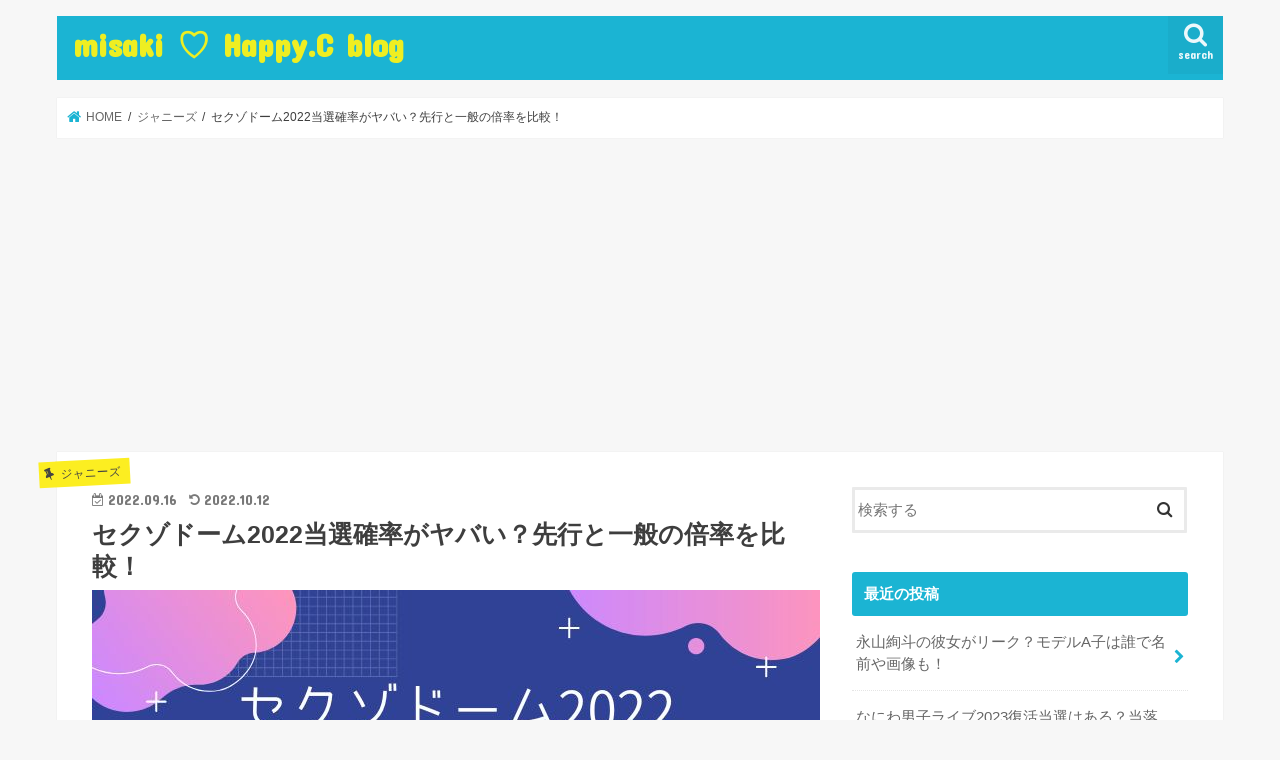

--- FILE ---
content_type: text/html; charset=UTF-8
request_url: https://yua-star.com/sexyzone-dometotour-2022-kakuritu/
body_size: 19988
content:
<!doctype html>
<html lang="ja">


	
	
<head>
	<script type="text/javascript" src="//mlb.valuecommerce.com/mylinkbox.js" async></script>
	<script type="text/javascript" src="//mlb.valuecommerce.com/mylinkbox.js" async></script>
	<script type="text/javascript" src="//mlb.valuecommerce.com/mylinkbox.js" async></script>
	<script type="text/javascript" src="//mlb.valuecommerce.com/mylinkbox.js" async></script>
<script type="text/javascript" src="//mlb.valuecommerce.com/mylinkbox.js" async></script>
	<script type="text/javascript" src="//mlb.valuecommerce.com/mylinkbox.js" async></script>
	<script type="text/javascript" src="//mlb.valuecommerce.com/mylinkbox.js" async></script>
	<script type="text/javascript" src="//mlb.valuecommerce.com/mylinkbox.js" async></script>
	<script type="text/javascript" src="//mlb.valuecommerce.com/mylinkbox.js" async></script>
	<script type="text/javascript" src="//mlb.valuecommerce.com/mylinkbox.js" async></script>
	<script type="text/javascript" src="//mlb.valuecommerce.com/mylinkbox.js" async></script>
	<script type="text/javascript" src="//mlb.valuecommerce.com/mylinkbox.js" async></script>
	<script type="text/javascript" src="//mlb.valuecommerce.com/mylinkbox.js" async></script>
<meta charset="utf-8">
<meta http-equiv="X-UA-Compatible" content="IE=edge">
<title>セクゾドーム2022当選確率がヤバい？先行と一般の倍率を比較！ - misaki ♡ Happy.C blog</title>
<meta name="HandheldFriendly" content="True">
<meta name="MobileOptimized" content="320">
<meta name="viewport" content="width=device-width, initial-scale=1"/>


<link rel="pingback" href="https://yua-star.com/xmlrpc.php">

<!--[if IE]>
<![endif]-->
<!-- Google Tag Manager -->
<script>(function(w,d,s,l,i){w[l]=w[l]||[];w[l].push({'gtm.start':
new Date().getTime(),event:'gtm.js'});var f=d.getElementsByTagName(s)[0],
j=d.createElement(s),dl=l!='dataLayer'?'&l='+l:'';j.async=true;j.src=
'https://www.googletagmanager.com/gtm.js?id='+i+dl;f.parentNode.insertBefore(j,f);
})(window,document,'script','dataLayer','GTM-TPCNK77');</script>
<!-- End Google Tag Manager -->
<!-- GAタグ -->
<script>
  (function(i,s,o,g,r,a,m){i['GoogleAnalyticsObject']=r;i[r]=i[r]||function(){
  (i[r].q=i[r].q||[]).push(arguments)},i[r].l=1*new Date();a=s.createElement(o),
  m=s.getElementsByTagName(o)[0];a.async=1;a.src=g;m.parentNode.insertBefore(a,m)
  })(window,document,'script','//www.google-analytics.com/analytics.js','ga');

  ga('create', 'UA-144639672-1', 'auto');
  ga('send', 'pageview');

</script>


<meta name='robots' content='index, follow, max-image-preview:large, max-snippet:-1, max-video-preview:-1' />

	<!-- This site is optimized with the Yoast SEO plugin v19.1 - https://yoast.com/wordpress/plugins/seo/ -->
	<link rel="canonical" href="https://yua-star.com/sexyzone-dometotour-2022-kakuritu/" />
	<meta property="og:locale" content="ja_JP" />
	<meta property="og:type" content="article" />
	<meta property="og:title" content="セクゾドーム2022当選確率がヤバい？先行と一般の倍率を比較！ - misaki ♡ Happy.C blog" />
	<meta property="og:description" content="こんにちは、misakiです セクシーゾーン初のドームツアー2022『ザ・ハイライト』が開催されます！ 今回のライブは初めてのドームツアーということで、かなり倍率が高いことが予想されています！ また今後、一般販売もあるの..." />
	<meta property="og:url" content="https://yua-star.com/sexyzone-dometotour-2022-kakuritu/" />
	<meta property="og:site_name" content="misaki ♡ Happy.C blog" />
	<meta property="article:published_time" content="2022-09-16T03:50:18+00:00" />
	<meta property="article:modified_time" content="2022-10-11T21:12:52+00:00" />
	<meta property="og:image" content="https://yua-star.com/wp-content/uploads/2022/09/ブランド-ガイドライン-3.jpg" />
	<meta property="og:image:width" content="728" />
	<meta property="og:image:height" content="380" />
	<meta property="og:image:type" content="image/jpeg" />
	<meta name="twitter:card" content="summary_large_image" />
	<meta name="twitter:label1" content="執筆者" />
	<meta name="twitter:data1" content="misaki" />
	<meta name="twitter:label2" content="推定読み取り時間" />
	<meta name="twitter:data2" content="9分" />
	<script type="application/ld+json" class="yoast-schema-graph">{"@context":"https://schema.org","@graph":[{"@type":"WebSite","@id":"https://yua-star.com/#website","url":"https://yua-star.com/","name":"misaki ♡ Happy.C blog","description":"育児の悩みをはじめ、皆さんの気になる情報を投稿していきたいと思います！！","potentialAction":[{"@type":"SearchAction","target":{"@type":"EntryPoint","urlTemplate":"https://yua-star.com/?s={search_term_string}"},"query-input":"required name=search_term_string"}],"inLanguage":"ja"},{"@type":"ImageObject","inLanguage":"ja","@id":"https://yua-star.com/sexyzone-dometotour-2022-kakuritu/#primaryimage","url":"https://yua-star.com/wp-content/uploads/2022/09/ブランド-ガイドライン-3.jpg","contentUrl":"https://yua-star.com/wp-content/uploads/2022/09/ブランド-ガイドライン-3.jpg","width":728,"height":380},{"@type":"WebPage","@id":"https://yua-star.com/sexyzone-dometotour-2022-kakuritu/#webpage","url":"https://yua-star.com/sexyzone-dometotour-2022-kakuritu/","name":"セクゾドーム2022当選確率がヤバい？先行と一般の倍率を比較！ - misaki ♡ Happy.C blog","isPartOf":{"@id":"https://yua-star.com/#website"},"primaryImageOfPage":{"@id":"https://yua-star.com/sexyzone-dometotour-2022-kakuritu/#primaryimage"},"datePublished":"2022-09-16T03:50:18+00:00","dateModified":"2022-10-11T21:12:52+00:00","author":{"@id":"https://yua-star.com/#/schema/person/a6aa12bb42d8f51c011e3b9ac581a58a"},"breadcrumb":{"@id":"https://yua-star.com/sexyzone-dometotour-2022-kakuritu/#breadcrumb"},"inLanguage":"ja","potentialAction":[{"@type":"ReadAction","target":["https://yua-star.com/sexyzone-dometotour-2022-kakuritu/"]}]},{"@type":"BreadcrumbList","@id":"https://yua-star.com/sexyzone-dometotour-2022-kakuritu/#breadcrumb","itemListElement":[{"@type":"ListItem","position":1,"name":"ホーム","item":"https://yua-star.com/"},{"@type":"ListItem","position":2,"name":"セクゾドーム2022当選確率がヤバい？先行と一般の倍率を比較！"}]},{"@type":"Person","@id":"https://yua-star.com/#/schema/person/a6aa12bb42d8f51c011e3b9ac581a58a","name":"misaki","image":{"@type":"ImageObject","inLanguage":"ja","@id":"https://yua-star.com/#/schema/person/image/","url":"https://secure.gravatar.com/avatar/c8caae5ef1ba3e82879aa88a7225a75d?s=96&d=mm&r=g","contentUrl":"https://secure.gravatar.com/avatar/c8caae5ef1ba3e82879aa88a7225a75d?s=96&d=mm&r=g","caption":"misaki"},"url":"https://yua-star.com/author/misato/"}]}</script>
	<!-- / Yoast SEO plugin. -->


<link rel='dns-prefetch' href='//webfonts.xserver.jp' />
<link rel='dns-prefetch' href='//ajax.googleapis.com' />
<link rel='dns-prefetch' href='//fonts.googleapis.com' />
<link rel='dns-prefetch' href='//maxcdn.bootstrapcdn.com' />
<link rel='dns-prefetch' href='//s.w.org' />
<link rel="alternate" type="application/rss+xml" title="misaki ♡  Happy.C blog &raquo; フィード" href="https://yua-star.com/feed/" />
<link rel="alternate" type="application/rss+xml" title="misaki ♡  Happy.C blog &raquo; コメントフィード" href="https://yua-star.com/comments/feed/" />
<link rel="alternate" type="application/rss+xml" title="misaki ♡  Happy.C blog &raquo; セクゾドーム2022当選確率がヤバい？先行と一般の倍率を比較！ のコメントのフィード" href="https://yua-star.com/sexyzone-dometotour-2022-kakuritu/feed/" />
<script type="text/javascript">
window._wpemojiSettings = {"baseUrl":"https:\/\/s.w.org\/images\/core\/emoji\/14.0.0\/72x72\/","ext":".png","svgUrl":"https:\/\/s.w.org\/images\/core\/emoji\/14.0.0\/svg\/","svgExt":".svg","source":{"concatemoji":"https:\/\/yua-star.com\/wp-includes\/js\/wp-emoji-release.min.js"}};
/*! This file is auto-generated */
!function(e,a,t){var n,r,o,i=a.createElement("canvas"),p=i.getContext&&i.getContext("2d");function s(e,t){var a=String.fromCharCode,e=(p.clearRect(0,0,i.width,i.height),p.fillText(a.apply(this,e),0,0),i.toDataURL());return p.clearRect(0,0,i.width,i.height),p.fillText(a.apply(this,t),0,0),e===i.toDataURL()}function c(e){var t=a.createElement("script");t.src=e,t.defer=t.type="text/javascript",a.getElementsByTagName("head")[0].appendChild(t)}for(o=Array("flag","emoji"),t.supports={everything:!0,everythingExceptFlag:!0},r=0;r<o.length;r++)t.supports[o[r]]=function(e){if(!p||!p.fillText)return!1;switch(p.textBaseline="top",p.font="600 32px Arial",e){case"flag":return s([127987,65039,8205,9895,65039],[127987,65039,8203,9895,65039])?!1:!s([55356,56826,55356,56819],[55356,56826,8203,55356,56819])&&!s([55356,57332,56128,56423,56128,56418,56128,56421,56128,56430,56128,56423,56128,56447],[55356,57332,8203,56128,56423,8203,56128,56418,8203,56128,56421,8203,56128,56430,8203,56128,56423,8203,56128,56447]);case"emoji":return!s([129777,127995,8205,129778,127999],[129777,127995,8203,129778,127999])}return!1}(o[r]),t.supports.everything=t.supports.everything&&t.supports[o[r]],"flag"!==o[r]&&(t.supports.everythingExceptFlag=t.supports.everythingExceptFlag&&t.supports[o[r]]);t.supports.everythingExceptFlag=t.supports.everythingExceptFlag&&!t.supports.flag,t.DOMReady=!1,t.readyCallback=function(){t.DOMReady=!0},t.supports.everything||(n=function(){t.readyCallback()},a.addEventListener?(a.addEventListener("DOMContentLoaded",n,!1),e.addEventListener("load",n,!1)):(e.attachEvent("onload",n),a.attachEvent("onreadystatechange",function(){"complete"===a.readyState&&t.readyCallback()})),(e=t.source||{}).concatemoji?c(e.concatemoji):e.wpemoji&&e.twemoji&&(c(e.twemoji),c(e.wpemoji)))}(window,document,window._wpemojiSettings);
</script>
<style type="text/css">
img.wp-smiley,
img.emoji {
	display: inline !important;
	border: none !important;
	box-shadow: none !important;
	height: 1em !important;
	width: 1em !important;
	margin: 0 0.07em !important;
	vertical-align: -0.1em !important;
	background: none !important;
	padding: 0 !important;
}
</style>
	<link rel='stylesheet' id='wp-block-library-css'  href='https://yua-star.com/wp-includes/css/dist/block-library/style.min.css' type='text/css' media='all' />
<style id='global-styles-inline-css' type='text/css'>
body{--wp--preset--color--black: #000000;--wp--preset--color--cyan-bluish-gray: #abb8c3;--wp--preset--color--white: #ffffff;--wp--preset--color--pale-pink: #f78da7;--wp--preset--color--vivid-red: #cf2e2e;--wp--preset--color--luminous-vivid-orange: #ff6900;--wp--preset--color--luminous-vivid-amber: #fcb900;--wp--preset--color--light-green-cyan: #7bdcb5;--wp--preset--color--vivid-green-cyan: #00d084;--wp--preset--color--pale-cyan-blue: #8ed1fc;--wp--preset--color--vivid-cyan-blue: #0693e3;--wp--preset--color--vivid-purple: #9b51e0;--wp--preset--gradient--vivid-cyan-blue-to-vivid-purple: linear-gradient(135deg,rgba(6,147,227,1) 0%,rgb(155,81,224) 100%);--wp--preset--gradient--light-green-cyan-to-vivid-green-cyan: linear-gradient(135deg,rgb(122,220,180) 0%,rgb(0,208,130) 100%);--wp--preset--gradient--luminous-vivid-amber-to-luminous-vivid-orange: linear-gradient(135deg,rgba(252,185,0,1) 0%,rgba(255,105,0,1) 100%);--wp--preset--gradient--luminous-vivid-orange-to-vivid-red: linear-gradient(135deg,rgba(255,105,0,1) 0%,rgb(207,46,46) 100%);--wp--preset--gradient--very-light-gray-to-cyan-bluish-gray: linear-gradient(135deg,rgb(238,238,238) 0%,rgb(169,184,195) 100%);--wp--preset--gradient--cool-to-warm-spectrum: linear-gradient(135deg,rgb(74,234,220) 0%,rgb(151,120,209) 20%,rgb(207,42,186) 40%,rgb(238,44,130) 60%,rgb(251,105,98) 80%,rgb(254,248,76) 100%);--wp--preset--gradient--blush-light-purple: linear-gradient(135deg,rgb(255,206,236) 0%,rgb(152,150,240) 100%);--wp--preset--gradient--blush-bordeaux: linear-gradient(135deg,rgb(254,205,165) 0%,rgb(254,45,45) 50%,rgb(107,0,62) 100%);--wp--preset--gradient--luminous-dusk: linear-gradient(135deg,rgb(255,203,112) 0%,rgb(199,81,192) 50%,rgb(65,88,208) 100%);--wp--preset--gradient--pale-ocean: linear-gradient(135deg,rgb(255,245,203) 0%,rgb(182,227,212) 50%,rgb(51,167,181) 100%);--wp--preset--gradient--electric-grass: linear-gradient(135deg,rgb(202,248,128) 0%,rgb(113,206,126) 100%);--wp--preset--gradient--midnight: linear-gradient(135deg,rgb(2,3,129) 0%,rgb(40,116,252) 100%);--wp--preset--duotone--dark-grayscale: url('#wp-duotone-dark-grayscale');--wp--preset--duotone--grayscale: url('#wp-duotone-grayscale');--wp--preset--duotone--purple-yellow: url('#wp-duotone-purple-yellow');--wp--preset--duotone--blue-red: url('#wp-duotone-blue-red');--wp--preset--duotone--midnight: url('#wp-duotone-midnight');--wp--preset--duotone--magenta-yellow: url('#wp-duotone-magenta-yellow');--wp--preset--duotone--purple-green: url('#wp-duotone-purple-green');--wp--preset--duotone--blue-orange: url('#wp-duotone-blue-orange');--wp--preset--font-size--small: 13px;--wp--preset--font-size--medium: 20px;--wp--preset--font-size--large: 36px;--wp--preset--font-size--x-large: 42px;}.has-black-color{color: var(--wp--preset--color--black) !important;}.has-cyan-bluish-gray-color{color: var(--wp--preset--color--cyan-bluish-gray) !important;}.has-white-color{color: var(--wp--preset--color--white) !important;}.has-pale-pink-color{color: var(--wp--preset--color--pale-pink) !important;}.has-vivid-red-color{color: var(--wp--preset--color--vivid-red) !important;}.has-luminous-vivid-orange-color{color: var(--wp--preset--color--luminous-vivid-orange) !important;}.has-luminous-vivid-amber-color{color: var(--wp--preset--color--luminous-vivid-amber) !important;}.has-light-green-cyan-color{color: var(--wp--preset--color--light-green-cyan) !important;}.has-vivid-green-cyan-color{color: var(--wp--preset--color--vivid-green-cyan) !important;}.has-pale-cyan-blue-color{color: var(--wp--preset--color--pale-cyan-blue) !important;}.has-vivid-cyan-blue-color{color: var(--wp--preset--color--vivid-cyan-blue) !important;}.has-vivid-purple-color{color: var(--wp--preset--color--vivid-purple) !important;}.has-black-background-color{background-color: var(--wp--preset--color--black) !important;}.has-cyan-bluish-gray-background-color{background-color: var(--wp--preset--color--cyan-bluish-gray) !important;}.has-white-background-color{background-color: var(--wp--preset--color--white) !important;}.has-pale-pink-background-color{background-color: var(--wp--preset--color--pale-pink) !important;}.has-vivid-red-background-color{background-color: var(--wp--preset--color--vivid-red) !important;}.has-luminous-vivid-orange-background-color{background-color: var(--wp--preset--color--luminous-vivid-orange) !important;}.has-luminous-vivid-amber-background-color{background-color: var(--wp--preset--color--luminous-vivid-amber) !important;}.has-light-green-cyan-background-color{background-color: var(--wp--preset--color--light-green-cyan) !important;}.has-vivid-green-cyan-background-color{background-color: var(--wp--preset--color--vivid-green-cyan) !important;}.has-pale-cyan-blue-background-color{background-color: var(--wp--preset--color--pale-cyan-blue) !important;}.has-vivid-cyan-blue-background-color{background-color: var(--wp--preset--color--vivid-cyan-blue) !important;}.has-vivid-purple-background-color{background-color: var(--wp--preset--color--vivid-purple) !important;}.has-black-border-color{border-color: var(--wp--preset--color--black) !important;}.has-cyan-bluish-gray-border-color{border-color: var(--wp--preset--color--cyan-bluish-gray) !important;}.has-white-border-color{border-color: var(--wp--preset--color--white) !important;}.has-pale-pink-border-color{border-color: var(--wp--preset--color--pale-pink) !important;}.has-vivid-red-border-color{border-color: var(--wp--preset--color--vivid-red) !important;}.has-luminous-vivid-orange-border-color{border-color: var(--wp--preset--color--luminous-vivid-orange) !important;}.has-luminous-vivid-amber-border-color{border-color: var(--wp--preset--color--luminous-vivid-amber) !important;}.has-light-green-cyan-border-color{border-color: var(--wp--preset--color--light-green-cyan) !important;}.has-vivid-green-cyan-border-color{border-color: var(--wp--preset--color--vivid-green-cyan) !important;}.has-pale-cyan-blue-border-color{border-color: var(--wp--preset--color--pale-cyan-blue) !important;}.has-vivid-cyan-blue-border-color{border-color: var(--wp--preset--color--vivid-cyan-blue) !important;}.has-vivid-purple-border-color{border-color: var(--wp--preset--color--vivid-purple) !important;}.has-vivid-cyan-blue-to-vivid-purple-gradient-background{background: var(--wp--preset--gradient--vivid-cyan-blue-to-vivid-purple) !important;}.has-light-green-cyan-to-vivid-green-cyan-gradient-background{background: var(--wp--preset--gradient--light-green-cyan-to-vivid-green-cyan) !important;}.has-luminous-vivid-amber-to-luminous-vivid-orange-gradient-background{background: var(--wp--preset--gradient--luminous-vivid-amber-to-luminous-vivid-orange) !important;}.has-luminous-vivid-orange-to-vivid-red-gradient-background{background: var(--wp--preset--gradient--luminous-vivid-orange-to-vivid-red) !important;}.has-very-light-gray-to-cyan-bluish-gray-gradient-background{background: var(--wp--preset--gradient--very-light-gray-to-cyan-bluish-gray) !important;}.has-cool-to-warm-spectrum-gradient-background{background: var(--wp--preset--gradient--cool-to-warm-spectrum) !important;}.has-blush-light-purple-gradient-background{background: var(--wp--preset--gradient--blush-light-purple) !important;}.has-blush-bordeaux-gradient-background{background: var(--wp--preset--gradient--blush-bordeaux) !important;}.has-luminous-dusk-gradient-background{background: var(--wp--preset--gradient--luminous-dusk) !important;}.has-pale-ocean-gradient-background{background: var(--wp--preset--gradient--pale-ocean) !important;}.has-electric-grass-gradient-background{background: var(--wp--preset--gradient--electric-grass) !important;}.has-midnight-gradient-background{background: var(--wp--preset--gradient--midnight) !important;}.has-small-font-size{font-size: var(--wp--preset--font-size--small) !important;}.has-medium-font-size{font-size: var(--wp--preset--font-size--medium) !important;}.has-large-font-size{font-size: var(--wp--preset--font-size--large) !important;}.has-x-large-font-size{font-size: var(--wp--preset--font-size--x-large) !important;}
</style>
<link rel='stylesheet' id='contact-form-7-css'  href='https://yua-star.com/wp-content/plugins/contact-form-7/includes/css/styles.css' type='text/css' media='all' />
<link rel='stylesheet' id='style-css'  href='https://yua-star.com/wp-content/themes/jstork/style.css' type='text/css' media='all' />
<link rel='stylesheet' id='child-style-css'  href='https://yua-star.com/wp-content/themes/jstork_custom/style.css' type='text/css' media='all' />
<link rel='stylesheet' id='slick-css'  href='https://yua-star.com/wp-content/themes/jstork/library/css/slick.css' type='text/css' media='all' />
<link rel='stylesheet' id='shortcode-css'  href='https://yua-star.com/wp-content/themes/jstork/library/css/shortcode.css' type='text/css' media='all' />
<link rel='stylesheet' id='gf_Concert-css'  href='//fonts.googleapis.com/css?family=Concert+One' type='text/css' media='all' />
<link rel='stylesheet' id='gf_Lato-css'  href='//fonts.googleapis.com/css?family=Lato' type='text/css' media='all' />
<link rel='stylesheet' id='fontawesome-css'  href='//maxcdn.bootstrapcdn.com/font-awesome/4.7.0/css/font-awesome.min.css' type='text/css' media='all' />
<link rel='stylesheet' id='remodal-css'  href='https://yua-star.com/wp-content/themes/jstork/library/css/remodal.css' type='text/css' media='all' />
<link rel='stylesheet' id='animate-css'  href='https://yua-star.com/wp-content/themes/jstork/library/css/animate.min.css' type='text/css' media='all' />
<script type='text/javascript' src='//ajax.googleapis.com/ajax/libs/jquery/1.12.4/jquery.min.js' id='jquery-js'></script>
<script type='text/javascript' src='//webfonts.xserver.jp/js/xserver.js' id='typesquare_std-js'></script>
<link rel="https://api.w.org/" href="https://yua-star.com/wp-json/" /><link rel="alternate" type="application/json" href="https://yua-star.com/wp-json/wp/v2/posts/4301" /><link rel="EditURI" type="application/rsd+xml" title="RSD" href="https://yua-star.com/xmlrpc.php?rsd" />
<link rel="wlwmanifest" type="application/wlwmanifest+xml" href="https://yua-star.com/wp-includes/wlwmanifest.xml" /> 

<link rel='shortlink' href='https://yua-star.com/?p=4301' />
<link rel="alternate" type="application/json+oembed" href="https://yua-star.com/wp-json/oembed/1.0/embed?url=https%3A%2F%2Fyua-star.com%2Fsexyzone-dometotour-2022-kakuritu%2F" />
<link rel="alternate" type="text/xml+oembed" href="https://yua-star.com/wp-json/oembed/1.0/embed?url=https%3A%2F%2Fyua-star.com%2Fsexyzone-dometotour-2022-kakuritu%2F&#038;format=xml" />
<script type="text/javascript" src="//mlb.valuecommerce.com/mylinkbox.js" async></script><style type="text/css">
body{color: #3E3E3E;}
a, #breadcrumb li.bc_homelink a::before, .authorbox .author_sns li a::before{color: #1BB4D3;}
a:hover{color: #E69B9B;}
.article-footer .post-categories li a,.article-footer .tags a,.accordionBtn{  background: #1BB4D3;  border-color: #1BB4D3;}
.article-footer .tags a{color:#1BB4D3; background: none;}
.article-footer .post-categories li a:hover,.article-footer .tags a:hover,.accordionBtn.active{ background:#E69B9B;  border-color:#E69B9B;}
input[type="text"],input[type="password"],input[type="datetime"],input[type="datetime-local"],input[type="date"],input[type="month"],input[type="time"],input[type="week"],input[type="number"],input[type="email"],input[type="url"],input[type="search"],input[type="tel"],input[type="color"],select,textarea,.field { background-color: #ffffff;}
.header{color: #ffffff;}
.bgfull .header,.header.bg,.header #inner-header,.menu-sp{background: #1bb4d3;}
#logo a{color: #eeee22;}
#g_nav .nav li a,.nav_btn,.menu-sp a,.menu-sp a,.menu-sp > ul:after{color: #edf9fc;}
#logo a:hover,#g_nav .nav li a:hover,.nav_btn:hover{color:#eeeeee;}
@media only screen and (min-width: 768px) {
.nav > li > a:after{background: #eeeeee;}
.nav ul {background: #666666;}
#g_nav .nav li ul.sub-menu li a{color: #f7f7f7;}
}
@media only screen and (max-width: 1165px) {
.site_description{background: #1bb4d3; color: #ffffff;}
}
#inner-content, #breadcrumb, .entry-content blockquote:before, .entry-content blockquote:after{background: #ffffff}
.top-post-list .post-list:before{background: #1BB4D3;}
.widget li a:after{color: #1BB4D3;}
.entry-content h2,.widgettitle,.accordion::before{background: #1bb4d3; color: #ffffff;}
.entry-content h3{border-color: #1bb4d3;}
.h_boader .entry-content h2{border-color: #1bb4d3; color: #3E3E3E;}
.h_balloon .entry-content h2:after{border-top-color: #1bb4d3;}
.entry-content ul li:before{ background: #1bb4d3;}
.entry-content ol li:before{ background: #1bb4d3;}
.post-list-card .post-list .eyecatch .cat-name,.top-post-list .post-list .eyecatch .cat-name,.byline .cat-name,.single .authorbox .author-newpost li .cat-name,.related-box li .cat-name,.carouselwrap .cat-name,.eyecatch .cat-name{background: #fcee21; color:  #444444;}
ul.wpp-list li a:before{background: #1bb4d3; color: #ffffff;}
.readmore a{border:1px solid #1BB4D3;color:#1BB4D3;}
.readmore a:hover{background:#1BB4D3;color:#fff;}
.btn-wrap a{background: #1BB4D3;border: 1px solid #1BB4D3;}
.btn-wrap a:hover{background: #E69B9B;border-color: #E69B9B;}
.btn-wrap.simple a{border:1px solid #1BB4D3;color:#1BB4D3;}
.btn-wrap.simple a:hover{background:#1BB4D3;}
.blue-btn, .comment-reply-link, #submit { background-color: #1BB4D3; }
.blue-btn:hover, .comment-reply-link:hover, #submit:hover, .blue-btn:focus, .comment-reply-link:focus, #submit:focus {background-color: #E69B9B; }
#sidebar1{color: #444444;}
.widget:not(.widget_text) a{color:#666666;}
.widget:not(.widget_text) a:hover{color:#999999;}
.bgfull #footer-top,#footer-top .inner,.cta-inner{background-color: #666666; color: #CACACA;}
.footer a,#footer-top a{color: #f7f7f7;}
#footer-top .widgettitle{color: #CACACA;}
.bgfull .footer,.footer.bg,.footer .inner {background-color: #666666;color: #CACACA;}
.footer-links li a:before{ color: #1bb4d3;}
.pagination a, .pagination span,.page-links a{border-color: #1BB4D3; color: #1BB4D3;}
.pagination .current,.pagination .current:hover,.page-links ul > li > span{background-color: #1BB4D3; border-color: #1BB4D3;}
.pagination a:hover, .pagination a:focus,.page-links a:hover, .page-links a:focus{background-color: #1BB4D3; color: #fff;}
</style>
<style type="text/css">.broken_link, a.broken_link {
	text-decoration: line-through;
}</style><link rel="icon" href="https://yua-star.com/wp-content/uploads/2019/10/cropped-flowers-1316027_640-32x32.jpg" sizes="32x32" />
<link rel="icon" href="https://yua-star.com/wp-content/uploads/2019/10/cropped-flowers-1316027_640-192x192.jpg" sizes="192x192" />
<link rel="apple-touch-icon" href="https://yua-star.com/wp-content/uploads/2019/10/cropped-flowers-1316027_640-180x180.jpg" />
<meta name="msapplication-TileImage" content="https://yua-star.com/wp-content/uploads/2019/10/cropped-flowers-1316027_640-270x270.jpg" />
</head>

<body class="post-template-default single single-post postid-4301 single-format-standard bgnormal pannavi_on h_default sidebarright date_on">
	<!-- Google Tag Manager (noscript) -->
<noscript><iframe src="https://www.googletagmanager.com/ns.html?id=GTM-TPCNK77"
height="0" width="0" style="display:none;visibility:hidden"></iframe></noscript>
<!-- End Google Tag Manager (noscript) -->
	<svg xmlns="http://www.w3.org/2000/svg" viewBox="0 0 0 0" width="0" height="0" focusable="false" role="none" style="visibility: hidden; position: absolute; left: -9999px; overflow: hidden;" ><defs><filter id="wp-duotone-dark-grayscale"><feColorMatrix color-interpolation-filters="sRGB" type="matrix" values=" .299 .587 .114 0 0 .299 .587 .114 0 0 .299 .587 .114 0 0 .299 .587 .114 0 0 " /><feComponentTransfer color-interpolation-filters="sRGB" ><feFuncR type="table" tableValues="0 0.49803921568627" /><feFuncG type="table" tableValues="0 0.49803921568627" /><feFuncB type="table" tableValues="0 0.49803921568627" /><feFuncA type="table" tableValues="1 1" /></feComponentTransfer><feComposite in2="SourceGraphic" operator="in" /></filter></defs></svg><svg xmlns="http://www.w3.org/2000/svg" viewBox="0 0 0 0" width="0" height="0" focusable="false" role="none" style="visibility: hidden; position: absolute; left: -9999px; overflow: hidden;" ><defs><filter id="wp-duotone-grayscale"><feColorMatrix color-interpolation-filters="sRGB" type="matrix" values=" .299 .587 .114 0 0 .299 .587 .114 0 0 .299 .587 .114 0 0 .299 .587 .114 0 0 " /><feComponentTransfer color-interpolation-filters="sRGB" ><feFuncR type="table" tableValues="0 1" /><feFuncG type="table" tableValues="0 1" /><feFuncB type="table" tableValues="0 1" /><feFuncA type="table" tableValues="1 1" /></feComponentTransfer><feComposite in2="SourceGraphic" operator="in" /></filter></defs></svg><svg xmlns="http://www.w3.org/2000/svg" viewBox="0 0 0 0" width="0" height="0" focusable="false" role="none" style="visibility: hidden; position: absolute; left: -9999px; overflow: hidden;" ><defs><filter id="wp-duotone-purple-yellow"><feColorMatrix color-interpolation-filters="sRGB" type="matrix" values=" .299 .587 .114 0 0 .299 .587 .114 0 0 .299 .587 .114 0 0 .299 .587 .114 0 0 " /><feComponentTransfer color-interpolation-filters="sRGB" ><feFuncR type="table" tableValues="0.54901960784314 0.98823529411765" /><feFuncG type="table" tableValues="0 1" /><feFuncB type="table" tableValues="0.71764705882353 0.25490196078431" /><feFuncA type="table" tableValues="1 1" /></feComponentTransfer><feComposite in2="SourceGraphic" operator="in" /></filter></defs></svg><svg xmlns="http://www.w3.org/2000/svg" viewBox="0 0 0 0" width="0" height="0" focusable="false" role="none" style="visibility: hidden; position: absolute; left: -9999px; overflow: hidden;" ><defs><filter id="wp-duotone-blue-red"><feColorMatrix color-interpolation-filters="sRGB" type="matrix" values=" .299 .587 .114 0 0 .299 .587 .114 0 0 .299 .587 .114 0 0 .299 .587 .114 0 0 " /><feComponentTransfer color-interpolation-filters="sRGB" ><feFuncR type="table" tableValues="0 1" /><feFuncG type="table" tableValues="0 0.27843137254902" /><feFuncB type="table" tableValues="0.5921568627451 0.27843137254902" /><feFuncA type="table" tableValues="1 1" /></feComponentTransfer><feComposite in2="SourceGraphic" operator="in" /></filter></defs></svg><svg xmlns="http://www.w3.org/2000/svg" viewBox="0 0 0 0" width="0" height="0" focusable="false" role="none" style="visibility: hidden; position: absolute; left: -9999px; overflow: hidden;" ><defs><filter id="wp-duotone-midnight"><feColorMatrix color-interpolation-filters="sRGB" type="matrix" values=" .299 .587 .114 0 0 .299 .587 .114 0 0 .299 .587 .114 0 0 .299 .587 .114 0 0 " /><feComponentTransfer color-interpolation-filters="sRGB" ><feFuncR type="table" tableValues="0 0" /><feFuncG type="table" tableValues="0 0.64705882352941" /><feFuncB type="table" tableValues="0 1" /><feFuncA type="table" tableValues="1 1" /></feComponentTransfer><feComposite in2="SourceGraphic" operator="in" /></filter></defs></svg><svg xmlns="http://www.w3.org/2000/svg" viewBox="0 0 0 0" width="0" height="0" focusable="false" role="none" style="visibility: hidden; position: absolute; left: -9999px; overflow: hidden;" ><defs><filter id="wp-duotone-magenta-yellow"><feColorMatrix color-interpolation-filters="sRGB" type="matrix" values=" .299 .587 .114 0 0 .299 .587 .114 0 0 .299 .587 .114 0 0 .299 .587 .114 0 0 " /><feComponentTransfer color-interpolation-filters="sRGB" ><feFuncR type="table" tableValues="0.78039215686275 1" /><feFuncG type="table" tableValues="0 0.94901960784314" /><feFuncB type="table" tableValues="0.35294117647059 0.47058823529412" /><feFuncA type="table" tableValues="1 1" /></feComponentTransfer><feComposite in2="SourceGraphic" operator="in" /></filter></defs></svg><svg xmlns="http://www.w3.org/2000/svg" viewBox="0 0 0 0" width="0" height="0" focusable="false" role="none" style="visibility: hidden; position: absolute; left: -9999px; overflow: hidden;" ><defs><filter id="wp-duotone-purple-green"><feColorMatrix color-interpolation-filters="sRGB" type="matrix" values=" .299 .587 .114 0 0 .299 .587 .114 0 0 .299 .587 .114 0 0 .299 .587 .114 0 0 " /><feComponentTransfer color-interpolation-filters="sRGB" ><feFuncR type="table" tableValues="0.65098039215686 0.40392156862745" /><feFuncG type="table" tableValues="0 1" /><feFuncB type="table" tableValues="0.44705882352941 0.4" /><feFuncA type="table" tableValues="1 1" /></feComponentTransfer><feComposite in2="SourceGraphic" operator="in" /></filter></defs></svg><svg xmlns="http://www.w3.org/2000/svg" viewBox="0 0 0 0" width="0" height="0" focusable="false" role="none" style="visibility: hidden; position: absolute; left: -9999px; overflow: hidden;" ><defs><filter id="wp-duotone-blue-orange"><feColorMatrix color-interpolation-filters="sRGB" type="matrix" values=" .299 .587 .114 0 0 .299 .587 .114 0 0 .299 .587 .114 0 0 .299 .587 .114 0 0 " /><feComponentTransfer color-interpolation-filters="sRGB" ><feFuncR type="table" tableValues="0.098039215686275 1" /><feFuncG type="table" tableValues="0 0.66274509803922" /><feFuncB type="table" tableValues="0.84705882352941 0.41960784313725" /><feFuncA type="table" tableValues="1 1" /></feComponentTransfer><feComposite in2="SourceGraphic" operator="in" /></filter></defs></svg><div id="container">

<header class="header animated fadeIn " role="banner">
<div id="inner-header" class="wrap cf">
<div id="logo" class="gf ">
<p class="h1 text"><a href="https://yua-star.com">misaki ♡  Happy.C blog</a></p>
</div>

<a href="#searchbox" data-remodal-target="searchbox" class="nav_btn search_btn"><span class="text gf">search</span></a>





</div>
</header>


<div class="remodal" data-remodal-id="spnavi" data-remodal-options="hashTracking:false">
<button data-remodal-action="close" class="remodal-close"><span class="text gf">CLOSE</span></button>
<button data-remodal-action="close" class="remodal-close"><span class="text gf">CLOSE</span></button>
</div>




<div class="remodal searchbox" data-remodal-id="searchbox" data-remodal-options="hashTracking:false">
<div class="search cf"><dl><dt>キーワードで記事を検索</dt><dd><form role="search" method="get" id="searchform" class="searchform cf" action="https://yua-star.com/" >
		<input type="search" placeholder="検索する" value="" name="s" id="s" />
		<button type="submit" id="searchsubmit" ><i class="fa fa-search"></i></button>
		</form></dd></dl></div>
<button data-remodal-action="close" class="remodal-close"><span class="text gf">CLOSE</span></button>
</div>






<div id="breadcrumb" class="breadcrumb inner wrap cf"><ul itemscope itemtype="http://schema.org/BreadcrumbList"><li itemprop="itemListElement" itemscope itemtype="http://schema.org/ListItem" class="bc_homelink"><a itemprop="item" href="https://yua-star.com/"><span itemprop="name"> HOME</span></a><meta itemprop="position" content="1" /></li><li itemprop="itemListElement" itemscope itemtype="http://schema.org/ListItem"><a itemprop="item" href="https://yua-star.com/category/johnnys/"><span itemprop="name">ジャニーズ</span></a><meta itemprop="position" content="2" /></li><li itemprop="itemListElement" itemscope itemtype="http://schema.org/ListItem" class="bc_posttitle"><span itemprop="name">セクゾドーム2022当選確率がヤバい？先行と一般の倍率を比較！</span><meta itemprop="position" content="3" /></li></ul></div>
<div id="content">
<div id="inner-content" class="wrap cf">

<main id="main" class="m-all t-all d-5of7 cf" role="main">
<article id="post-4301" class="post-4301 post type-post status-publish format-standard has-post-thumbnail hentry category-johnnys article cf" role="article">
<header class="article-header entry-header">
<p class="byline entry-meta vcard cf">
<span class="cat-name cat-id-25">ジャニーズ</span><time class="date gf entry-date updated">2022.09.16</time>
<time class="date gf entry-date undo updated" datetime="2022-10-12">2022.10.12</time>
<span class="writer name author"><span class="fn">misaki</span></span>
</p>

<h1 class="entry-title single-title" itemprop="headline" rel="bookmark">セクゾドーム2022当選確率がヤバい？先行と一般の倍率を比較！</h1>

<figure class="eyecatch">
<img width="728" height="380" src="[data-uri]" data-lazy-type="image" data-lazy-src="https://yua-star.com/wp-content/uploads/2022/09/ブランド-ガイドライン-3.jpg" class="lazy lazy-hidden attachment-post-thumbnail size-post-thumbnail wp-post-image" alt="" data-lazy-srcset="https://yua-star.com/wp-content/uploads/2022/09/ブランド-ガイドライン-3.jpg 728w, https://yua-star.com/wp-content/uploads/2022/09/ブランド-ガイドライン-3-300x157.jpg 300w" data-lazy-sizes="(max-width: 728px) 100vw, 728px" /><noscript><img width="728" height="380" src="https://yua-star.com/wp-content/uploads/2022/09/ブランド-ガイドライン-3.jpg" class="attachment-post-thumbnail size-post-thumbnail wp-post-image" alt="" srcset="https://yua-star.com/wp-content/uploads/2022/09/ブランド-ガイドライン-3.jpg 728w, https://yua-star.com/wp-content/uploads/2022/09/ブランド-ガイドライン-3-300x157.jpg 300w" sizes="(max-width: 728px) 100vw, 728px" /></noscript></figure>
<div class="share short">
<div class="sns">
<ul class="cf">

<li class="twitter"> 
<a target="blank" href="//twitter.com/intent/tweet?url=https%3A%2F%2Fyua-star.com%2Fsexyzone-dometotour-2022-kakuritu%2F&text=%E3%82%BB%E3%82%AF%E3%82%BE%E3%83%89%E3%83%BC%E3%83%A02022%E5%BD%93%E9%81%B8%E7%A2%BA%E7%8E%87%E3%81%8C%E3%83%A4%E3%83%90%E3%81%84%EF%BC%9F%E5%85%88%E8%A1%8C%E3%81%A8%E4%B8%80%E8%88%AC%E3%81%AE%E5%80%8D%E7%8E%87%E3%82%92%E6%AF%94%E8%BC%83%EF%BC%81&tw_p=tweetbutton" onclick="window.open(this.href, 'tweetwindow', 'width=550, height=450,personalbar=0,toolbar=0,scrollbars=1,resizable=1'); return false;"><i class="fa fa-twitter"></i><span class="text">ツイート</span><span class="count"></span></a>
</li>

<li class="facebook">
<a href="//www.facebook.com/sharer.php?src=bm&u=https%3A%2F%2Fyua-star.com%2Fsexyzone-dometotour-2022-kakuritu%2F&t=%E3%82%BB%E3%82%AF%E3%82%BE%E3%83%89%E3%83%BC%E3%83%A02022%E5%BD%93%E9%81%B8%E7%A2%BA%E7%8E%87%E3%81%8C%E3%83%A4%E3%83%90%E3%81%84%EF%BC%9F%E5%85%88%E8%A1%8C%E3%81%A8%E4%B8%80%E8%88%AC%E3%81%AE%E5%80%8D%E7%8E%87%E3%82%92%E6%AF%94%E8%BC%83%EF%BC%81" onclick="javascript:window.open(this.href, '', 'menubar=no,toolbar=no,resizable=yes,scrollbars=yes,height=300,width=600');return false;"><i class="fa fa-facebook"></i>
<span class="text">シェア</span><span class="count"></span></a>
</li>

<li class="hatebu">       
<a href="//b.hatena.ne.jp/add?mode=confirm&url=https://yua-star.com/sexyzone-dometotour-2022-kakuritu/&title=%E3%82%BB%E3%82%AF%E3%82%BE%E3%83%89%E3%83%BC%E3%83%A02022%E5%BD%93%E9%81%B8%E7%A2%BA%E7%8E%87%E3%81%8C%E3%83%A4%E3%83%90%E3%81%84%EF%BC%9F%E5%85%88%E8%A1%8C%E3%81%A8%E4%B8%80%E8%88%AC%E3%81%AE%E5%80%8D%E7%8E%87%E3%82%92%E6%AF%94%E8%BC%83%EF%BC%81" onclick="window.open(this.href, 'HBwindow', 'width=600, height=400, menubar=no, toolbar=no, scrollbars=yes'); return false;" target="_blank"><span class="text">はてブ</span><span class="count"></span></a>
</li>

<li class="line">
<a href="//line.me/R/msg/text/?%E3%82%BB%E3%82%AF%E3%82%BE%E3%83%89%E3%83%BC%E3%83%A02022%E5%BD%93%E9%81%B8%E7%A2%BA%E7%8E%87%E3%81%8C%E3%83%A4%E3%83%90%E3%81%84%EF%BC%9F%E5%85%88%E8%A1%8C%E3%81%A8%E4%B8%80%E8%88%AC%E3%81%AE%E5%80%8D%E7%8E%87%E3%82%92%E6%AF%94%E8%BC%83%EF%BC%81%0Ahttps%3A%2F%2Fyua-star.com%2Fsexyzone-dometotour-2022-kakuritu%2F" target="_blank"><span>LINE</span></a>
</li>

<li class="pocket">
<a href="//getpocket.com/edit?url=https://yua-star.com/sexyzone-dometotour-2022-kakuritu/&title=セクゾドーム2022当選確率がヤバい？先行と一般の倍率を比較！" onclick="window.open(this.href, 'FBwindow', 'width=550, height=350, menubar=no, toolbar=no, scrollbars=yes'); return false;"><i class="fa fa-get-pocket"></i><span class="text">Pocket</span><span class="count"></span></a></li>

</ul>
</div> 
</div></header>



<section class="entry-content cf">

<div class="add titleunder">
<div id="custom_html-3" class="widget_text widget widget_custom_html"><div class="textwidget custom-html-widget"><center>スポンサーリンク</center>
<script async src="https://pagead2.googlesyndication.com/pagead/js/adsbygoogle.js"></script>
<!-- misaki♡Happy blog＋記事上リンク広告PC -->
<ins class="adsbygoogle"
     style="display:block"
     data-ad-client="ca-pub-8764079346505532"
     data-ad-slot="3828599024"
     data-ad-format="rectangle"
     data-full-width-responsive="true"></ins>
<script>
     (adsbygoogle = window.adsbygoogle || []).push({});
</script></div></div></div>

<p>こんにちは、misakiです</p>
<p>セクシーゾーン初のドームツアー2022<strong>『ザ・ハイライト』</strong>が開催されます！</p>
<p>今回のライブは初めてのドームツアーということで、かなり倍率が高いことが予想されています！</p>
<p>また今後、一般販売もあるので、どのくらいの確率で当選できるのか？など気になりますよね！</p>
<p>そこで今回は<strong>『セクゾドーム2022当選確率がヤバい？先行と一般の倍率を比較！』</strong>と題しまして、セクシーゾーンのドームツアー2022の当選確率と、先行・一般の当選倍率を調査していきたいと思います</p>

<div class="add more">
<!--ここにPC用・タブレット用の広告コードをはりつけてください。-->

</div>
  
	<center>スポンサーリンク</center>
	<script async src="https://pagead2.googlesyndication.com/pagead/js/adsbygoogle.js"></script>
<ins class="adsbygoogle"
     style="display:block; text-align:center;"
     data-ad-layout="in-article"
     data-ad-format="fluid"
     data-ad-client="ca-pub-8764079346505532"
     data-ad-slot="9300417553"></ins>
<script>
     (adsbygoogle = window.adsbygoogle || []).push({});
</script><div id="toc_container" class="no_bullets"><p class="toc_title">Contents</p><ul class="toc_list"><li><a href="#2022">セクゾドーム2022当選確率がヤバい？先行・一般の倍率を比較！</a><ul><li><a href="#i">セクゾドームツアーの当選確率と当選倍率（先行・一般）</a></li><li><a href="#i-2">セクゾドームツアーのチケット応募者数</a></li><li><a href="#i-3">セクゾドームツアーの収容人数（キャパ）は？</a></li><li><a href="#i-4">当選倍率を上げるには？</a></li><li><a href="#i-5">セクゾ当落日</a></li></ul></li><li><a href="#2022-2">セクゾドームツアー2022『ザ・ハイライト』日程</a></li><li><a href="#i-6">まとめ</a></li></ul></div>
<h2><span id="2022">セクゾドーム2022当選確率がヤバい？先行・一般の倍率を比較！</span></h2>
<table style="border-collapse: collapse; width: 100%; height: 24px;">
<tbody>
<tr style="height: 24px;">
<td style="width: 100%; height: 24px;">セクゾドームツアー2022の当選確率と当選倍率（先行・一般）</p>
<ul>
<li><span style="background-color: #ffff99;"><strong><span style="background-color: #ffffff;">FC先行は</span><span style="color: #ff0000; background-color: #ffffff;"><span style="color: #ff0000; font-size: 14pt; background-color: #ffffff;">『1.2～3.6</span></span><span style="background-color: #ffffff;"><span style="font-size: 14pt; background-color: #ffffff;">倍</span></span><span style="color: #ff0000; background-color: #ffffff;"><span style="color: #ff0000; font-size: 14pt; background-color: #ffffff;">』</span></span></strong></span></li>
<li><strong>一般販売</strong>は<span style="background-color: #ffffff;"><span style="color: #ff0000;">『</span><span style="font-size: 14pt; background-color: #ffffff;"><span style="color: #ff0000; font-size: 14pt; background-color: #ffffff;"><strong>4.8～9.6</strong></span><span style="font-size: 14pt; background-color: #ffffff;"><strong>倍</strong></span><span style="color: #ff0000; font-size: 14pt; background-color: #ffffff;"><strong>』</strong></span></span></span><strong><br />
</strong></li>
<li><strong>当選確率</strong>は<span style="color: #ff0000; font-size: 14pt;">『<strong>20～80</strong></span><span style="font-size: 14pt;"><strong>％</strong></span><span style="color: #ff0000; font-size: 14pt;">』</span></li>
</ul>
<p>という結果になりました。</p>
<p><span style="font-size: 10pt;"><strong>※個人調べですので、参考程度にご覧いただけると嬉しいです。</strong></span></td>
</tr>
</tbody>
</table>
<p>&nbsp;</p>
<h3><span id="i"><strong>セクゾドームツアーの当選確率と当選倍率（先行・一般）</strong></span></h3>
<p>まずFC先行の当選倍率・当選確率から計算していきます。</p>
<p><strong>当選倍率</strong>は<span style="background-color: #ffff99;"><strong>「応募者数（チケット申込数）÷収容人数（キャパ）」</strong></span>で計算していきますが、数字だけみても良く分かりにくいですよね。</p>
<p>なので、当選倍率をどのように出していったのか説明していきます。</p>
<p>※<span style="background-color: #ffff99;"><strong>応募者数（チケット申込数）</strong><span style="background-color: #ffffff;">は、</span></span>実際の応募者数はわかりませんので、<span style="color: #ff0000;"><strong>セクシーゾーンの</strong><strong>会員数</strong></span>を元に計算していきます。</p>
<blockquote><p><span style="background-color: #ccffff;"><strong>セクゾFC会員数</strong></span>は、2022年<strong><span style="color: #ff0000;">４４万５０００</span>人　</strong>という情報がありました</p></blockquote>
<p>そこで今回はファンクラブ会員数<strong>４４万５０００人</strong>で当選倍率を計算していこうと思います。</p>
<h3><span id="i-2">セクゾドームツアーのチケット応募者数</span></h3>
<p>今回のセクシーゾーンドームツアー2022の知毛と上限枚数は１人２枚までとなっていますので、<span style="background-color: #ccffff;">１人<strong>２枚申し込んだ</strong></span>として、計算していきます。</p>
<p>&nbsp;</p>
<p>まず<strong>応募者数</strong>（チケット申し込み数）を出していきます。</p>
<p>今回の計算には、2022年のファンクラブ会員数<strong><span style="color: #ff0000;">４４万５０００</span>人</strong>という数字で出していきます</p>
<p><strong><span style="background-color: #ccffff;">応募者数（チケット申し込み数） </span></strong>※２枚/１人　申し込んだ場合</p>
<table style="border-collapse: collapse; width: 45.5826%; height: 192px;">
<tbody>
<tr style="height: 24px;">
<td style="width: 50%; height: 24px;"><strong>申込割合</strong></td>
<td style="width: 50%; height: 24px;"><strong>チケット<span style="color: #ff0000;">２枚</span>購入</strong></td>
</tr>
<tr style="height: 24px;">
<td style="width: 50%; height: 24px;">FC会員９割</td>
<td style="width: 50%; height: 24px;">801,000</td>
</tr>
<tr style="height: 24px;">
<td style="width: 50%; height: 24px;">FC会員８割</td>
<td style="width: 50%; height: 24px;">712,000</td>
</tr>
<tr style="height: 24px;">
<td style="width: 50%; height: 24px;">FC会員７割</td>
<td style="width: 50%; height: 24px;">623,000</td>
</tr>
<tr style="height: 24px;">
<td style="width: 50%; height: 24px;">FC会員６割</td>
<td style="width: 50%; height: 24px;">534,000</td>
</tr>
<tr style="height: 24px;">
<td style="width: 50%; height: 24px;">FC会員５割</td>
<td style="width: 50%; height: 24px;">445,000</td>
</tr>
<tr style="height: 24px;">
<td style="width: 50%; height: 24px;">FC会員４割</td>
<td style="width: 50%; height: 24px;">356,000</td>
</tr>
<tr style="height: 24px;">
<td style="width: 50%; height: 24px;">FC会員３割</td>
<td style="width: 50%; height: 24px;">267,000</td>
</tr>
</tbody>
</table>
<p>という結果になりました。</p>
<p>&nbsp;</p>
<h3><span id="i-3">セクゾドームツアーの収容人数（キャパ）は？</span></h3>
<p>セクシーゾーンドームツアー2022の収容人数（キャパ）は東京（２公演）・大阪（２公演）の２会場で合計４公演行われ、<span style="color: #ff0000;"><strong>総動員数『73,868人』</strong><span style="color: #000000;">となっています。</span></span></p>
<table style="border-collapse: collapse; width: 100%;">
<tbody>
<tr>
<td style="width: 100%;"><span style="background-color: #00ffff;"><strong>&lt;TWICE JAPAN FAN MEETING 2022&#8243;ONCE DAY&#8221;&gt;</strong></span></p>
<p><strong>東京</strong>　東京ドーム</p>
<p>収容人数：55,000人×2公演＝総収容人数：<strong><span style="color: #ff0000;">110,000</span>人</strong></p>
<p><strong>大阪　</strong>京セラドーム</p>
<p>収容人数：55,000人×2公演＝総収容人数：<strong><span style="color: #ff0000;">110,000</span></strong><strong>人</strong></td>
</tr>
</tbody>
</table>
<p>&nbsp;</p>
<p>総動員数<span style="color: #ff0000;"><strong>『220,000人』</strong></span>がチケットを手に入れることができる予想となりました。</p>
<p>&nbsp;</p>
<p><span style="background-color: #ccffff;"><strong>FC先行の当選倍率と当選確率</strong></span></p>
<p>この結果を先ほどの計算式<span style="background-color: #ffffff;"><strong>「応募者数（チケット申込数）÷収容人数（キャパ）」</strong></span>に当てはめていきます。</p>
<p><span style="background-color: #ffff99;"><strong>当選倍率は</strong><span style="color: #ff0000; font-size: 14pt; background-color: #ffff99;"><strong>『1.2～3.6倍』</strong></span></span><span style="background-color: #ffff99;"><strong>当選確率は</strong><span style="color: #ff0000; font-size: 14pt; background-color: #ffff99;"><strong>『20～80%』</strong></span>となりました。</span></p>
<table style="border-collapse: collapse; width: 57.8415%; height: 192px;">
<tbody>
<tr style="height: 24px;">
<td style="width: 50%; height: 24px;"><strong>申込割合</strong></td>
<td style="width: 50%; height: 24px;"><strong>チケット２枚の倍率</strong></td>
</tr>
<tr style="height: 24px;">
<td style="width: 50%; height: 24px;">FC会員の９割</td>
<td style="width: 50%; height: 24px; text-align: center;">3.6（20％）</td>
</tr>
<tr style="height: 24px;">
<td style="width: 50%; height: 24px;">FC会員の８割</td>
<td style="width: 50%; height: 24px; text-align: center;">3.2（30％）</td>
</tr>
<tr style="height: 24px;">
<td style="width: 50%; height: 24px;">FC会員の７割</td>
<td style="width: 50%; height: 24px; text-align: center;">2.8（30％）</td>
</tr>
<tr style="height: 24px;">
<td style="width: 50%; height: 24px;">FC会員の６割</td>
<td style="width: 50%; height: 24px; text-align: center;">2.4（40％）</td>
</tr>
<tr style="height: 24px;">
<td style="width: 50%; height: 24px;">FC会員の５割</td>
<td style="width: 50%; height: 24px; text-align: center;">2.0（50％）</td>
</tr>
<tr style="height: 24px;">
<td style="width: 50%; height: 24px;">FC会員の４割</td>
<td style="width: 50%; height: 24px; text-align: center;">1.6（60％）</td>
</tr>
<tr style="height: 24px;">
<td style="width: 50%; height: 24px;">FC会員の３割</td>
<td style="width: 50%; height: 24px; text-align: center;">1.2（80％）</td>
</tr>
</tbody>
</table>
<p>（　　）は当選確率です。</p>
<p>&nbsp;</p>
<p>倍率は、開催場所や開催日にも影響があると言われていますが</p>
<p>セクゾの人気からみても、倍率が高いことが予想されますので、開催場所などほぼ関係ない状態かもしれませんね・・・</p>
<p>&nbsp;</p>
<p>次に<span style="background-color: #ccffff;"><strong>一般販売の倍率</strong></span>を出していこうと思います！</p>
<p>FC先行では、FC会員数で計算していきましたが、一般販売はFC会員以外もチケット購入が可能なので、FC先行よりも当選倍率は確実に高くなることが予想されます</p>
<p>しかし、一般販売の人数って予想しづらいですよね。</p>
<p>そこでセクゾの公式SNSをみると、<strong>Twitterフォロワー数：<span style="color: #ff0000;">21,1万</span>人（<a href="https://twitter.com/szbear_official?ref_src=twsrc%5Egoogle%7Ctwcamp%5Eserp%7Ctwgr%5Eauthor">公式Twitter</a>）、YouTube：<span style="color: #ff0000;">20.4万</span>人（<a href="https://www.youtube.com/c/TopJRecords">公式YouTube</a></strong><strong>）</strong></p>
<p>※YouTubeはジャニーズ事務所とユニバーサルミュージックがタッグを組んでYouTubeチャンネル『Top J Records』を開設されています</p>
<p>公式SNSの登録者がすべてがチケットに応募されるとは限りませんが、<strong>約２０万人</strong>が一般販売に応募したと想定して計算していこうと思います。</p>
<p>&nbsp;</p>
<p><span style="background-color: #ccffff;"><strong>★チケット応募人数</strong></span></p>
<p>今回のセクゾドームツアーは<strong>東京・大阪</strong>で<strong><span style="color: #ff0000;">4</span>公演</strong>開催されますので、<span style="background-color: #ffff99;">『<strong><span style="color: #ff0000;">220,000</span></strong></span><strong><span style="background-color: #ffff99;">人』</span>がライブに参加できます。</strong></p>
<p>しかし、FC先行チケットで数万人の枠が埋まると思われます（何名が当選されたのかは分かりません）</p>
<p>その為、参加できる人数<span style="background-color: #ffffff;">『<strong><span style="color: #ff0000;">220,000</span></strong></span><span style="background-color: #ffffff;"><strong>人』</strong></span>の約半分<span style="color: #ff0000;"><strong>110,000</strong><span style="color: #000000;">人がFC先行で当選したと仮定します。</span></span></p>
<p><strong>FC先行落選者</strong>：FC会員数約<strong>44万5000</strong>人－FC先行当選者<strong><span style="color: #ff0000;"><span style="color: #000000;">110,000人</span></span></strong>＝<strong><span style="color: #ff0000;">335,000</span>人</strong></p>
<p>約３３万人が落選！</p>
<p>この数に一般の人数が加わるので、一般の当選倍率はかなりやばいことになりそうですね！</p>
<p>FC先行落選者：<strong>335,000人</strong>＋一般応募者数約<strong>２０万人＝<span style="color: #ff0000;">535,000</span>人</strong>が、残りキャパ<span style="color: #ff0000;"><strong>110,000</strong><span style="color: #000000;">に応募することになります！</span></span></p>
<p><span style="color: #ff0000;"><span style="color: #000000;">倍率はどのようになるのでしょうか？</span></span></p>
<p>&nbsp;</p>
<p><span style="background-color: #ccffff;"><strong>★当選倍率の計算</strong></span></p>
<p>応募者数<span style="color: #000000;"><strong><span style="color: #ff0000;">535,000</span>人</strong></span>÷残りのキャパ数<span style="color: #ff0000;"><strong>110,000</strong><span style="color: #000000;">人</span></span>＝<span style="font-size: 12pt;"><strong><span style="color: #ff0000; background-color: #ffff99;">4.8</span></strong><span style="color: #ff0000; background-color: #ffff99;"><strong>倍！</strong></span></span></p>
<p>しかし、この結果は１人１枚で応募した場合</p>
<p>1人２枚まで応募か可能なので、１人２枚応募した場合、<span style="background-color: #ffff99;"><strong><span style="color: #ff0000;">9.6</span></strong></span><span style="background-color: #ffff99; color: #ff0000;"><strong>倍</strong></span>の倍率が予想されます！</p>
<p>一般販売に応募される人数が、わからない為、会員数が大体分かっているFC先行の倍率よりも、かなり誤差は出る可能性はあります。</p>
<p>個人調べですので参考程度にご覧ください！</p>
<p>&nbsp;</p>
<h3><span id="i-4">当選倍率を上げるには？</span></h3>
<p><span style="background-color: #ff99cc; font-size: 14pt;"><span style="background-color: #ffffff;"><strong>当選倍率を上げるには</strong>、<strong>やはり</strong><span style="color: #ff0000; font-size: 18pt;"><strong>先行販売</strong></span>が重要<span style="font-size: 12pt;">となってきます！！</span></span></span></p>
<p>先ほどファンクラブ会員数で当選倍率を出しましたが、一般では先行で漏れた方も応募されると思われるので、ハッキリとした数字は分からないのですが、先行よりも一般の方が倍率が上がると予想されています！</p>
<p>先行販売でエントリーできるのは<span style="background-color: #ffff99;">ファンクラブ会員のみ</span>になっていますので、当選倍率を上げる為には<span style="background-color: #ffffff;"><strong>ファンクラブに入会</strong>することをおススメします。</span></p>
<p>今後も当選確率を少しでも上げるためにもファンクラブ会員に入られることをお勧めします！</p>
<p>&nbsp;</p>
<p>そして、残念ながらファンクラブ先行販売で落選してしまっても、次に<span style="background-color: #ffff99;"><strong>一般販売</strong></span>のチャンスがあります！！</p>
<p><span style="background-color: #ffffff;">２回チャンスがあるのはファンクラブ会員の特権ですね！</span></p>
<p>ファンクラブに入っても落選の可能性はありますが、一般のみで参加するよりも当選の確率は上がると思いますよ！！</p>
<p>&nbsp;</p>
<p>また、チケットを購入されたことがある方が、すでにご存じかと思いますが</p>
<p><strong>当選確率を上げる為には</strong>、<span style="background-color: #ffff99;"><span style="color: #ff0000;"><strong>複数購入</strong></span>する方が確実にと確率は上がるようです！！</span></p>
<p>※転売目的の複数購入はやめましょう！！</p>
<p>しかし、同じ住所・電話番号・名前での複数当選は難しいとされています。</p>
<p>複数購入される場合は、友達と協力して購入など工夫して購入されてみてはいかがでしょうか？</p>
<p>皆さんが当選しますように！！</p>
<p>&nbsp;</p>
<h3><span id="i-5">セクゾ当落日</span></h3>
<p>セクゾドームツアー2022の<strong>当落日</strong>はこちら<strong>⇩</strong></p>
<table style="border-collapse: collapse; width: 100%;">
<tbody>
<tr>
<td style="width: 100%;"><strong>＜当落日＞</strong></p>
<ul>
<li>FC先行：2022年<strong>９月１２日（月）</strong></li>
<li>一般販売：<strong>未定</strong></li>
<li>復活当選：<strong>未定</strong></li>
<li>制作開放席：<strong>未定</strong></li>
</ul>
</td>
</tr>
</tbody>
</table>
<p>&nbsp;</p>
<p>当落結果が出たときは、沢山ツイートされると思いますので、皆さんの結果を載せていこうと思います！</p>
<p><strong>当落結果</strong>や<strong>落選率・復活当選</strong>についてはこちら⇩をご覧ください</p>
<blockquote class="wp-embedded-content" data-secret="L2h9KRgcwa"><p><a href="https://yua-star.com/sexyzone-2022-rakusenritu/">セクゾ(SexyZone)ライブ2022の落選率がヤバイ！復活当選の当落はいつ？</a></p></blockquote>
<p><img src="[data-uri]"  class="lazy lazy-hidden" data-lazy-type="iframe" data-lazy-src="&lt;iframe class=&quot;wp-embedded-content&quot; sandbox=&quot;allow-scripts&quot; security=&quot;restricted&quot; style=&quot;position: absolute; clip: rect(1px, 1px, 1px, 1px);&quot; title=&quot;&#8220;セクゾ(SexyZone)ライブ2022の落選率がヤバイ！復活当選の当落はいつ？&#8221; &#8212; misaki ♡  Happy.C blog&quot; src=&quot;https://yua-star.com/sexyzone-2022-rakusenritu/embed/#?secret=ppHFnItjvU#?secret=L2h9KRgcwa&quot; data-secret=&quot;L2h9KRgcwa&quot; width=&quot;600&quot; height=&quot;338&quot; frameborder=&quot;0&quot; marginwidth=&quot;0&quot; marginheight=&quot;0&quot; scrolling=&quot;no&quot;&gt;&lt;/iframe&gt;" alt=""><noscript><img src="[data-uri]"  class="lazy lazy-hidden" data-lazy-type="iframe" data-lazy-src="&lt;iframe class=&quot;wp-embedded-content&quot; sandbox=&quot;allow-scripts&quot; security=&quot;restricted&quot; style=&quot;position: absolute; clip: rect(1px, 1px, 1px, 1px);&quot; title=&quot;&#8220;セクゾ(SexyZone)ライブ2022の落選率がヤバイ！復活当選の当落はいつ？&#8221; &#8212; misaki ♡  Happy.C blog&quot; src=&quot;https://yua-star.com/sexyzone-2022-rakusenritu/embed/#?secret=ppHFnItjvU#?secret=L2h9KRgcwa&quot; data-secret=&quot;L2h9KRgcwa&quot; width=&quot;600&quot; height=&quot;338&quot; frameborder=&quot;0&quot; marginwidth=&quot;0&quot; marginheight=&quot;0&quot; scrolling=&quot;no&quot;&gt;&lt;/iframe&gt;" alt=""><noscript><iframe class="wp-embedded-content" sandbox="allow-scripts" security="restricted" style="position: absolute; clip: rect(1px, 1px, 1px, 1px);" title="&#8220;セクゾ(SexyZone)ライブ2022の落選率がヤバイ！復活当選の当落はいつ？&#8221; &#8212; misaki ♡  Happy.C blog" src="https://yua-star.com/sexyzone-2022-rakusenritu/embed/#?secret=ppHFnItjvU#?secret=L2h9KRgcwa" data-secret="L2h9KRgcwa" width="600" height="338" frameborder="0" marginwidth="0" marginheight="0" scrolling="no"></iframe></noscript></noscript></p>
<p>&nbsp;</p>
<h2><span id="2022-2">セクゾドームツアー2022『ザ・ハイライト』日程</span></h2>
<p>セクゾ（Sexy Zone）ドームツアー2022『ザ・ハイライト』の日程はこちら</p>
<table style="border-collapse: collapse; width: 100%;">
<tbody>
<tr>
<td style="width: 100%;"><strong>〇東京</strong>：東京ドーム</p>
<p>2022年１２月１６日（金）・１２月１７日（土）</p>
<p><strong>〇大阪：</strong>京セラドーム</p>
<p>2022年１２月２４日（土）・１２月２５日（日）</td>
</tr>
</tbody>
</table>
<p>&nbsp;</p>
<h2><span id="i-6">まとめ</span></h2>
<p>今回は<strong>『セクゾドーム2022当選確率がヤバい？先行と一般の倍率を比較！』</strong>と題しまして、セクシーゾーンのドームツアー2022の当選確率と、先行・一般の当選倍率を調査していきました。</p>
<p>個人調べですので参考程度にご覧ください！</p>
<p>&nbsp;</p>
<p>最後まで読んでいただきありがとうございました</p>
<blockquote class="wp-embedded-content" data-secret="L2h9KRgcwa"><p><a href="https://yua-star.com/sexyzone-2022-rakusenritu/">セクゾ(SexyZone)ライブ2022の落選率がヤバイ！復活当選の当落はいつ？</a></p></blockquote>
<p><img src="[data-uri]"  class="lazy lazy-hidden" data-lazy-type="iframe" data-lazy-src="&lt;iframe class=&quot;wp-embedded-content&quot; sandbox=&quot;allow-scripts&quot; security=&quot;restricted&quot; style=&quot;position: absolute; clip: rect(1px, 1px, 1px, 1px);&quot; title=&quot;&#8220;セクゾ(SexyZone)ライブ2022の落選率がヤバイ！復活当選の当落はいつ？&#8221; &#8212; misaki ♡  Happy.C blog&quot; src=&quot;https://yua-star.com/sexyzone-2022-rakusenritu/embed/#?secret=ppHFnItjvU#?secret=L2h9KRgcwa&quot; data-secret=&quot;L2h9KRgcwa&quot; width=&quot;600&quot; height=&quot;338&quot; frameborder=&quot;0&quot; marginwidth=&quot;0&quot; marginheight=&quot;0&quot; scrolling=&quot;no&quot;&gt;&lt;/iframe&gt;" alt=""><noscript><img src="[data-uri]"  class="lazy lazy-hidden" data-lazy-type="iframe" data-lazy-src="&lt;iframe class=&quot;wp-embedded-content&quot; sandbox=&quot;allow-scripts&quot; security=&quot;restricted&quot; style=&quot;position: absolute; clip: rect(1px, 1px, 1px, 1px);&quot; title=&quot;&#8220;セクゾ(SexyZone)ライブ2022の落選率がヤバイ！復活当選の当落はいつ？&#8221; &#8212; misaki ♡  Happy.C blog&quot; src=&quot;https://yua-star.com/sexyzone-2022-rakusenritu/embed/#?secret=ppHFnItjvU#?secret=L2h9KRgcwa&quot; data-secret=&quot;L2h9KRgcwa&quot; width=&quot;600&quot; height=&quot;338&quot; frameborder=&quot;0&quot; marginwidth=&quot;0&quot; marginheight=&quot;0&quot; scrolling=&quot;no&quot;&gt;&lt;/iframe&gt;" alt=""><noscript><iframe class="wp-embedded-content" sandbox="allow-scripts" security="restricted" style="position: absolute; clip: rect(1px, 1px, 1px, 1px);" title="&#8220;セクゾ(SexyZone)ライブ2022の落選率がヤバイ！復活当選の当落はいつ？&#8221; &#8212; misaki ♡  Happy.C blog" src="https://yua-star.com/sexyzone-2022-rakusenritu/embed/#?secret=ppHFnItjvU#?secret=L2h9KRgcwa" data-secret="L2h9KRgcwa" width="600" height="338" frameborder="0" marginwidth="0" marginheight="0" scrolling="no"></iframe></noscript></noscript></p>
<blockquote class="wp-embedded-content" data-secret="OWoYjbMY6G"><p><a href="https://yua-star.com/sexyzone-dometour-2022-goods/">セクゾライブ2022グッズ販売いつから？いつまでに買えば間に合う？</a></p></blockquote>
<p><img src="[data-uri]"  class="lazy lazy-hidden" data-lazy-type="iframe" data-lazy-src="&lt;iframe class=&quot;wp-embedded-content&quot; sandbox=&quot;allow-scripts&quot; security=&quot;restricted&quot; style=&quot;position: absolute; clip: rect(1px, 1px, 1px, 1px);&quot; title=&quot;&#8220;セクゾライブ2022グッズ販売いつから？いつまでに買えば間に合う？&#8221; &#8212; misaki ♡  Happy.C blog&quot; src=&quot;https://yua-star.com/sexyzone-dometour-2022-goods/embed/#?secret=bK7pzgvzxp#?secret=OWoYjbMY6G&quot; data-secret=&quot;OWoYjbMY6G&quot; width=&quot;600&quot; height=&quot;338&quot; frameborder=&quot;0&quot; marginwidth=&quot;0&quot; marginheight=&quot;0&quot; scrolling=&quot;no&quot;&gt;&lt;/iframe&gt;" alt=""><noscript><iframe class="wp-embedded-content" sandbox="allow-scripts" security="restricted" style="position: absolute; clip: rect(1px, 1px, 1px, 1px);" title="&#8220;セクゾライブ2022グッズ販売いつから？いつまでに買えば間に合う？&#8221; &#8212; misaki ♡  Happy.C blog" src="https://yua-star.com/sexyzone-dometour-2022-goods/embed/#?secret=bK7pzgvzxp#?secret=OWoYjbMY6G" data-secret="OWoYjbMY6G" width="600" height="338" frameborder="0" marginwidth="0" marginheight="0" scrolling="no"></iframe></noscript></p>

<div class="add">
<div id="custom_html-5" class="widget_text widget widget_custom_html"><div class="textwidget custom-html-widget"><div align="center">スポンサーリンク
<script async src="https://pagead2.googlesyndication.com/pagead/js/adsbygoogle.js"></script>
<!-- misaki♡Happy blog＋記事下バナー広告PC -->
<ins class="adsbygoogle"
     style="display:block"
     data-ad-client="ca-pub-8764079346505532"
     data-ad-slot="9655980082"
     data-ad-format="auto"
     data-full-width-responsive="true"></ins>
<script>
     (adsbygoogle = window.adsbygoogle || []).push({});
</script></div>

<script async src="https://pagead2.googlesyndication.com/pagead/js/adsbygoogle.js?client=ca-pub-8764079346505532"
     crossorigin="anonymous"></script>
<ins class="adsbygoogle"
     style="display:block"
     data-ad-format="autorelaxed"
     data-ad-client="ca-pub-8764079346505532"
     data-ad-slot="7195500480"></ins>
<script>
     (adsbygoogle = window.adsbygoogle || []).push({});
</script></div></div></div>

</section>


<footer class="article-footer">
<ul class="post-categories">
	<li><a href="https://yua-star.com/category/johnnys/" rel="category tag">ジャニーズ</a></li></ul></footer>




<div class="sharewrap wow animated fadeIn" data-wow-delay="0.5s">

<div class="share">
<div class="sns">
<ul class="cf">

<li class="twitter"> 
<a target="blank" href="//twitter.com/intent/tweet?url=https%3A%2F%2Fyua-star.com%2Fsexyzone-dometotour-2022-kakuritu%2F&text=%E3%82%BB%E3%82%AF%E3%82%BE%E3%83%89%E3%83%BC%E3%83%A02022%E5%BD%93%E9%81%B8%E7%A2%BA%E7%8E%87%E3%81%8C%E3%83%A4%E3%83%90%E3%81%84%EF%BC%9F%E5%85%88%E8%A1%8C%E3%81%A8%E4%B8%80%E8%88%AC%E3%81%AE%E5%80%8D%E7%8E%87%E3%82%92%E6%AF%94%E8%BC%83%EF%BC%81&tw_p=tweetbutton" onclick="window.open(this.href, 'tweetwindow', 'width=550, height=450,personalbar=0,toolbar=0,scrollbars=1,resizable=1'); return false;"><i class="fa fa-twitter"></i><span class="text">ツイート</span><span class="count"></span></a>
</li>

<li class="facebook">
<a href="//www.facebook.com/sharer.php?src=bm&u=https%3A%2F%2Fyua-star.com%2Fsexyzone-dometotour-2022-kakuritu%2F&t=%E3%82%BB%E3%82%AF%E3%82%BE%E3%83%89%E3%83%BC%E3%83%A02022%E5%BD%93%E9%81%B8%E7%A2%BA%E7%8E%87%E3%81%8C%E3%83%A4%E3%83%90%E3%81%84%EF%BC%9F%E5%85%88%E8%A1%8C%E3%81%A8%E4%B8%80%E8%88%AC%E3%81%AE%E5%80%8D%E7%8E%87%E3%82%92%E6%AF%94%E8%BC%83%EF%BC%81" onclick="javascript:window.open(this.href, '', 'menubar=no,toolbar=no,resizable=yes,scrollbars=yes,height=300,width=600');return false;"><i class="fa fa-facebook"></i>
<span class="text">シェア</span><span class="count"></span></a>
</li>

<li class="hatebu">       
<a href="//b.hatena.ne.jp/add?mode=confirm&url=https://yua-star.com/sexyzone-dometotour-2022-kakuritu/&title=%E3%82%BB%E3%82%AF%E3%82%BE%E3%83%89%E3%83%BC%E3%83%A02022%E5%BD%93%E9%81%B8%E7%A2%BA%E7%8E%87%E3%81%8C%E3%83%A4%E3%83%90%E3%81%84%EF%BC%9F%E5%85%88%E8%A1%8C%E3%81%A8%E4%B8%80%E8%88%AC%E3%81%AE%E5%80%8D%E7%8E%87%E3%82%92%E6%AF%94%E8%BC%83%EF%BC%81" onclick="window.open(this.href, 'HBwindow', 'width=600, height=400, menubar=no, toolbar=no, scrollbars=yes'); return false;" target="_blank"><span class="text">はてブ</span><span class="count"></span></a>
</li>

<li class="line">
<a href="//line.me/R/msg/text/?%E3%82%BB%E3%82%AF%E3%82%BE%E3%83%89%E3%83%BC%E3%83%A02022%E5%BD%93%E9%81%B8%E7%A2%BA%E7%8E%87%E3%81%8C%E3%83%A4%E3%83%90%E3%81%84%EF%BC%9F%E5%85%88%E8%A1%8C%E3%81%A8%E4%B8%80%E8%88%AC%E3%81%AE%E5%80%8D%E7%8E%87%E3%82%92%E6%AF%94%E8%BC%83%EF%BC%81%0Ahttps%3A%2F%2Fyua-star.com%2Fsexyzone-dometotour-2022-kakuritu%2F" target="_blank"><span>LINE</span></a>
</li>

<li class="pocket">
<a href="//getpocket.com/edit?url=https://yua-star.com/sexyzone-dometotour-2022-kakuritu/&title=セクゾドーム2022当選確率がヤバい？先行と一般の倍率を比較！" onclick="window.open(this.href, 'FBwindow', 'width=550, height=350, menubar=no, toolbar=no, scrollbars=yes'); return false;"><i class="fa fa-get-pocket"></i><span class="text">Pocket</span><span class="count"></span></a></li>

<li class="feedly">
<a href="https://feedly.com/i/subscription/feed/https://yua-star.com/feed/"  target="blank"><i class="fa fa-rss"></i><span class="text">feedly</span><span class="count"></span></a></li>    
</ul>
</div>
</div></div>




	<div id="respond" class="comment-respond">
		<h3 id="reply-title" class="comment-reply-title">コメントを残す <small><a rel="nofollow" id="cancel-comment-reply-link" href="/sexyzone-dometotour-2022-kakuritu/#respond" style="display:none;">コメントをキャンセル</a></small></h3><form action="https://yua-star.com/wp-comments-post.php" method="post" id="commentform" class="comment-form" novalidate><p class="comment-notes"><span id="email-notes">メールアドレスが公開されることはありません。</span> <span class="required-field-message" aria-hidden="true"><span class="required" aria-hidden="true">*</span> が付いている欄は必須項目です</span></p><p class="comment-form-comment"><label for="comment">コメント <span class="required" aria-hidden="true">*</span></label> <textarea id="comment" name="comment" cols="45" rows="8" maxlength="65525" required></textarea></p><p class="comment-form-author"><label for="author">名前 <span class="required" aria-hidden="true">*</span></label> <input id="author" name="author" type="text" value="" size="30" maxlength="245" required /></p>
<p class="comment-form-email"><label for="email">メール <span class="required" aria-hidden="true">*</span></label> <input id="email" name="email" type="email" value="" size="30" maxlength="100" aria-describedby="email-notes" required /></p>
<p class="comment-form-url"><label for="url">サイト</label> <input id="url" name="url" type="url" value="" size="30" maxlength="200" /></p>
<p class="comment-form-cookies-consent"><input id="wp-comment-cookies-consent" name="wp-comment-cookies-consent" type="checkbox" value="yes" /> <label for="wp-comment-cookies-consent">次回のコメントで使用するためブラウザーに自分の名前、メールアドレス、サイトを保存する。</label></p>
<p class="form-submit"><input name="submit" type="submit" id="submit" class="submit" value="コメントを送信" /> <input type='hidden' name='comment_post_ID' value='4301' id='comment_post_ID' />
<input type='hidden' name='comment_parent' id='comment_parent' value='0' />
</p><p style="display: none;"><input type="hidden" id="akismet_comment_nonce" name="akismet_comment_nonce" value="d0b2b13226" /></p><p style="display: none !important;"><label>&#916;<textarea name="ak_hp_textarea" cols="45" rows="8" maxlength="100"></textarea></label><input type="hidden" id="ak_js_1" name="ak_js" value="170"/><script>document.getElementById( "ak_js_1" ).setAttribute( "value", ( new Date() ).getTime() );</script></p></form>	</div><!-- #respond -->
	<p class="akismet_comment_form_privacy_notice">このサイトはスパムを低減するために Akismet を使っています。<a href="https://akismet.com/privacy/" target="_blank" rel="nofollow noopener">コメントデータの処理方法の詳細はこちらをご覧ください</a>。</p>
</article>

<div class="np-post">
<div class="navigation">
<div class="prev np-post-list">
<a href="https://yua-star.com/haimoto-rina-benz-father/" class="cf">
<figure class="eyecatch"><img width="150" height="150" src="[data-uri]" data-lazy-type="image" data-lazy-src="https://yua-star.com/wp-content/uploads/2022/09/橋本梨菜-大学時代の愛車はベンツ！-父親が金持ちで年収がヤバい？-150x150.jpg" class="lazy lazy-hidden attachment-thumbnail size-thumbnail wp-post-image" alt="" loading="lazy" /><noscript><img width="150" height="150" src="https://yua-star.com/wp-content/uploads/2022/09/橋本梨菜-大学時代の愛車はベンツ！-父親が金持ちで年収がヤバい？-150x150.jpg" class="attachment-thumbnail size-thumbnail wp-post-image" alt="" loading="lazy" /></noscript></figure>
<span class="ttl">橋本梨菜の大学時代の愛車はベンツ！父親が金持ちで年収がヤバい？</span>
</a>
</div>

<div class="next np-post-list">
<a href="https://yua-star.com/snowman-live2022/" class="cf">
<span class="ttl">SnowManライブ2022の落選率がエグイ！一般当選倍率を予想！</span>
<figure class="eyecatch"><img width="150" height="150" src="[data-uri]" data-lazy-type="image" data-lazy-src="https://yua-star.com/wp-content/uploads/2022/09/NEWS-ライブツアー2022-当落メールはいつで時間は？制作開放席はある？-1-150x150.jpg" class="lazy lazy-hidden attachment-thumbnail size-thumbnail wp-post-image" alt="" loading="lazy" /><noscript><img width="150" height="150" src="https://yua-star.com/wp-content/uploads/2022/09/NEWS-ライブツアー2022-当落メールはいつで時間は？制作開放席はある？-1-150x150.jpg" class="attachment-thumbnail size-thumbnail wp-post-image" alt="" loading="lazy" /></noscript></figure>
</a>
</div>
</div>
</div>

  <div class="related-box original-related wow animated fadeIn cf">
    <div class="inbox">
	    <h2 class="related-h h_ttl"><span class="gf">RECOMMEND</span>こちらの記事も人気です。</h2>
		    <div class="related-post">
				<ul class="related-list cf">

  	        <li rel="bookmark" title="ジャニーズWESTドームツアー2022の４ゲートはスタンドが濃厚？ゲート予想も">
		        <a href="https://yua-star.com/johnnyswest-dome-tuor-2022-4gate/" rel=\"bookmark" title="ジャニーズWESTドームツアー2022の４ゲートはスタンドが濃厚？ゲート予想も" class="title">
		        	<figure class="eyecatch">
	        	                <img width="300" height="200" src="[data-uri]" data-lazy-type="image" data-lazy-src="https://yua-star.com/wp-content/uploads/2022/06/ジャニーズWEST-ドームツアー2022-４ゲートはスタンドが濃厚？ゲート予想も-300x200.jpg" class="lazy lazy-hidden attachment-post-thum size-post-thum wp-post-image" alt="" loading="lazy" /><noscript><img width="300" height="200" src="https://yua-star.com/wp-content/uploads/2022/06/ジャニーズWEST-ドームツアー2022-４ゲートはスタンドが濃厚？ゲート予想も-300x200.jpg" class="attachment-post-thum size-post-thum wp-post-image" alt="" loading="lazy" /></noscript>	        	        		<span class="cat-name">ジャニーズ</span>
		            </figure>
					<time class="date gf">2022.6.29</time>
					<h3 class="ttl">
						ジャニーズWESTドームツアー2022の４ゲートはスタンドが濃厚？ゲート…					</h3>
				</a>
	        </li>
  	        <li rel="bookmark" title="セクゾライブ2023の復活当選はある？当落メールはいつ何時？">
		        <a href="https://yua-star.com/sexyzone-2023/" rel=\"bookmark" title="セクゾライブ2023の復活当選はある？当落メールはいつ何時？" class="title">
		        	<figure class="eyecatch">
	        	                <img width="300" height="200" src="[data-uri]" data-lazy-type="image" data-lazy-src="https://yua-star.com/wp-content/uploads/2023/04/素晴らしい-新年を！-7-300x200.jpg" class="lazy lazy-hidden attachment-post-thum size-post-thum wp-post-image" alt="" loading="lazy" /><noscript><img width="300" height="200" src="https://yua-star.com/wp-content/uploads/2023/04/素晴らしい-新年を！-7-300x200.jpg" class="attachment-post-thum size-post-thum wp-post-image" alt="" loading="lazy" /></noscript>	        	        		<span class="cat-name">ジャニーズ</span>
		            </figure>
					<time class="date gf">2023.4.23</time>
					<h3 class="ttl">
						セクゾライブ2023の復活当選はある？当落メールはいつ何時？					</h3>
				</a>
	        </li>
  	        <li rel="bookmark" title="なにわ男子ライブ2023の一般発売はいつ？当選倍率や応募方法も">
		        <a href="https://yua-star.com/naniwa-dansi-ticket-bairitu/" rel=\"bookmark" title="なにわ男子ライブ2023の一般発売はいつ？当選倍率や応募方法も" class="title">
		        	<figure class="eyecatch">
	        	                <img width="300" height="200" src="[data-uri]" data-lazy-type="image" data-lazy-src="https://yua-star.com/wp-content/uploads/2023/05/なにわ男子-ライブ2023の一般発売はいつ？-当選倍率や応募方法も-300x200.jpg" class="lazy lazy-hidden attachment-post-thum size-post-thum wp-post-image" alt="" loading="lazy" /><noscript><img width="300" height="200" src="https://yua-star.com/wp-content/uploads/2023/05/なにわ男子-ライブ2023の一般発売はいつ？-当選倍率や応募方法も-300x200.jpg" class="attachment-post-thum size-post-thum wp-post-image" alt="" loading="lazy" /></noscript>	        	        		<span class="cat-name">ジャニーズ</span>
		            </figure>
					<time class="date gf">2023.5.26</time>
					<h3 class="ttl">
						なにわ男子ライブ2023の一般発売はいつ？当選倍率や応募方法も					</h3>
				</a>
	        </li>
  	        <li rel="bookmark" title="ジャニーズWESTドームは埋まる？チケット２枚での当選倍率を調査">
		        <a href="https://yua-star.com/johnnys-west-dome-ticket/" rel=\"bookmark" title="ジャニーズWESTドームは埋まる？チケット２枚での当選倍率を調査" class="title">
		        	<figure class="eyecatch">
	        	                <img src="https://yua-star.com/wp-content/themes/jstork/library/images/noimg.png" />
	        	        		<span class="cat-name">ジャニーズ</span>
		            </figure>
					<time class="date gf">2022.5.23</time>
					<h3 class="ttl">
						ジャニーズWESTドームは埋まる？チケット２枚での当選倍率を調査					</h3>
				</a>
	        </li>
  	        <li rel="bookmark" title="キスマイライブ2022大阪(京セラ)座席はゲートや入場時間と関係ある？">
		        <a href="https://yua-star.com/kisumai-live-2022-oosaka-zaseki/" rel=\"bookmark" title="キスマイライブ2022大阪(京セラ)座席はゲートや入場時間と関係ある？" class="title">
		        	<figure class="eyecatch">
	        	                <img src="https://yua-star.com/wp-content/themes/jstork/library/images/noimg.png" />
	        	        		<span class="cat-name">ジャニーズ</span>
		            </figure>
					<time class="date gf">2022.6.2</time>
					<h3 class="ttl">
						キスマイライブ2022大阪(京セラ)座席はゲートや入場時間と関係ある？					</h3>
				</a>
	        </li>
  	        <li rel="bookmark" title="なにわ男子ライブ2023復活当選はある？当落メールはいつ何時？">
		        <a href="https://yua-star.com/naniwa-dansi-live-2022/" rel=\"bookmark" title="なにわ男子ライブ2023復活当選はある？当落メールはいつ何時？" class="title">
		        	<figure class="eyecatch">
	        	                <img width="300" height="200" src="[data-uri]" data-lazy-type="image" data-lazy-src="https://yua-star.com/wp-content/uploads/2023/06/なにわ男子-ライブ2023の一般発売はいつ？-当選倍率や応募方法も-1-300x200.jpg" class="lazy lazy-hidden attachment-post-thum size-post-thum wp-post-image" alt="" loading="lazy" /><noscript><img width="300" height="200" src="https://yua-star.com/wp-content/uploads/2023/06/なにわ男子-ライブ2023の一般発売はいつ？-当選倍率や応募方法も-1-300x200.jpg" class="attachment-post-thum size-post-thum wp-post-image" alt="" loading="lazy" /></noscript>	        	        		<span class="cat-name">ジャニーズ</span>
		            </figure>
					<time class="date gf">2023.6.11</time>
					<h3 class="ttl">
						なにわ男子ライブ2023復活当選はある？当落メールはいつ何時？					</h3>
				</a>
	        </li>
  	        <li rel="bookmark" title="ジャニースWESTライブツアー2022落選率がヤバい？復活当選の当落はいつ？">
		        <a href="https://yua-star.com/west-live-2022-rakusen/" rel=\"bookmark" title="ジャニースWESTライブツアー2022落選率がヤバい？復活当選の当落はいつ？" class="title">
		        	<figure class="eyecatch">
	        	                <img src="https://yua-star.com/wp-content/themes/jstork/library/images/noimg.png" />
	        	        		<span class="cat-name">ジャニーズ</span>
		            </figure>
					<time class="date gf">2022.5.23</time>
					<h3 class="ttl">
						ジャニースWESTライブツアー2022落選率がヤバい？復活当選の当落はいつ？					</h3>
				</a>
	        </li>
  	        <li rel="bookmark" title="セクゾライブツアー2023当落はいつ何時？確認方法も！">
		        <a href="https://yua-star.com/sexyzone-2023-tour/" rel=\"bookmark" title="セクゾライブツアー2023当落はいつ何時？確認方法も！" class="title">
		        	<figure class="eyecatch">
	        	                <img width="300" height="200" src="[data-uri]" data-lazy-type="image" data-lazy-src="https://yua-star.com/wp-content/uploads/2023/04/素晴らしい-新年を！-4-300x200.jpg" class="lazy lazy-hidden attachment-post-thum size-post-thum wp-post-image" alt="" loading="lazy" /><noscript><img width="300" height="200" src="https://yua-star.com/wp-content/uploads/2023/04/素晴らしい-新年を！-4-300x200.jpg" class="attachment-post-thum size-post-thum wp-post-image" alt="" loading="lazy" /></noscript>	        	        		<span class="cat-name">ジャニーズ</span>
		            </figure>
					<time class="date gf">2023.4.16</time>
					<h3 class="ttl">
						セクゾライブツアー2023当落はいつ何時？確認方法も！					</h3>
				</a>
	        </li>
  
  			</ul>
	    </div>
    </div>
</div>
  
<div class="authorbox wow animated fadeIn" data-wow-delay="0.5s">
</div>
</main>
<div id="sidebar1" class="sidebar m-all t-all d-2of7 cf" role="complementary">

<div id="search-2" class="widget widget_search"><form role="search" method="get" id="searchform" class="searchform cf" action="https://yua-star.com/" >
		<input type="search" placeholder="検索する" value="" name="s" id="s" />
		<button type="submit" id="searchsubmit" ><i class="fa fa-search"></i></button>
		</form></div><div id="recent-posts-2" class="widget widget_recent_entries"><h4 class="widgettitle"><span>最近の投稿</span></h4>			<ul>
								
				<li>
					<a class="cf" href="https://yua-star.com/nagayama-kento/" title="永山絢斗の彼女がリーク？モデルA子は誰で名前や画像も！">
						永山絢斗の彼女がリーク？モデルA子は誰で名前や画像も！											</a>
				</li>
								
				<li>
					<a class="cf" href="https://yua-star.com/naniwa-dansi-live-2022/" title="なにわ男子ライブ2023復活当選はある？当落メールはいつ何時？">
						なにわ男子ライブ2023復活当選はある？当落メールはいつ何時？											</a>
				</li>
								
				<li>
					<a class="cf" href="https://yua-star.com/suga-goods-2023/" title="ユンギ(SUGA)ツアーグッズ会場販売の受け取り方法と場所！混雑状況も">
						ユンギ(SUGA)ツアーグッズ会場販売の受け取り方法と場所！混雑状況も											</a>
				</li>
								
				<li>
					<a class="cf" href="https://yua-star.com/suga-live-2023/" title="ユンギ(SUGA)ライブビューイングの当選倍率予想！先行と一般を比較！">
						ユンギ(SUGA)ライブビューイングの当選倍率予想！先行と一般を比較！											</a>
				</li>
								
				<li>
					<a class="cf" href="https://yua-star.com/naniwa-dansi-ticket-bairitu/" title="なにわ男子ライブ2023の一般発売はいつ？当選倍率や応募方法も">
						なにわ男子ライブ2023の一般発売はいつ？当選倍率や応募方法も											</a>
				</li>
							</ul>
			</div><div id="archives-2" class="widget widget_archive"><h4 class="widgettitle"><span>アーカイブ</span></h4>
			<ul>
					<li><a href='https://yua-star.com/2023/06/'>2023年6月</a></li>
	<li><a href='https://yua-star.com/2023/05/'>2023年5月</a></li>
	<li><a href='https://yua-star.com/2023/04/'>2023年4月</a></li>
	<li><a href='https://yua-star.com/2023/03/'>2023年3月</a></li>
	<li><a href='https://yua-star.com/2023/02/'>2023年2月</a></li>
	<li><a href='https://yua-star.com/2023/01/'>2023年1月</a></li>
	<li><a href='https://yua-star.com/2022/12/'>2022年12月</a></li>
	<li><a href='https://yua-star.com/2022/11/'>2022年11月</a></li>
	<li><a href='https://yua-star.com/2022/10/'>2022年10月</a></li>
	<li><a href='https://yua-star.com/2022/09/'>2022年9月</a></li>
	<li><a href='https://yua-star.com/2022/08/'>2022年8月</a></li>
	<li><a href='https://yua-star.com/2022/07/'>2022年7月</a></li>
	<li><a href='https://yua-star.com/2022/06/'>2022年6月</a></li>
	<li><a href='https://yua-star.com/2022/05/'>2022年5月</a></li>
	<li><a href='https://yua-star.com/2022/04/'>2022年4月</a></li>
	<li><a href='https://yua-star.com/2022/03/'>2022年3月</a></li>
	<li><a href='https://yua-star.com/2022/02/'>2022年2月</a></li>
	<li><a href='https://yua-star.com/2022/01/'>2022年1月</a></li>
	<li><a href='https://yua-star.com/2021/12/'>2021年12月</a></li>
	<li><a href='https://yua-star.com/2021/11/'>2021年11月</a></li>
	<li><a href='https://yua-star.com/2021/09/'>2021年9月</a></li>
	<li><a href='https://yua-star.com/2021/08/'>2021年8月</a></li>
	<li><a href='https://yua-star.com/2021/07/'>2021年7月</a></li>
	<li><a href='https://yua-star.com/2020/09/'>2020年9月</a></li>
	<li><a href='https://yua-star.com/2020/04/'>2020年4月</a></li>
			</ul>

			</div><div id="categories-2" class="widget widget_categories"><h4 class="widgettitle"><span>カテゴリー</span></h4>
			<ul>
					<li class="cat-item cat-item-18"><a href="https://yua-star.com/category/abema/">ABEMA</a>
</li>
	<li class="cat-item cat-item-23"><a href="https://yua-star.com/category/bts/">BTS</a>
</li>
	<li class="cat-item cat-item-30"><a href="https://yua-star.com/category/ldh/">LDH</a>
</li>
	<li class="cat-item cat-item-4"><a href="https://yua-star.com/category/iroiro/">いろいろ</a>
</li>
	<li class="cat-item cat-item-12"><a href="https://yua-star.com/category/event/">イベント</a>
</li>
	<li class="cat-item cat-item-28"><a href="https://yua-star.com/category/abema/ookami/">オオカミ</a>
</li>
	<li class="cat-item cat-item-26"><a href="https://yua-star.com/category/olympic/">オリンピック</a>
</li>
	<li class="cat-item cat-item-32"><a href="https://yua-star.com/category/gasi/">ガーシー</a>
</li>
	<li class="cat-item cat-item-36"><a href="https://yua-star.com/category/soccer/">サッカー</a>
</li>
	<li class="cat-item cat-item-25"><a href="https://yua-star.com/category/johnnys/">ジャニーズ</a>
</li>
	<li class="cat-item cat-item-31"><a href="https://yua-star.com/category/torendo/">トレンド</a>
</li>
	<li class="cat-item cat-item-15"><a href="https://yua-star.com/category/drama/">ドラマ</a>
</li>
	<li class="cat-item cat-item-33"><a href="https://yua-star.com/category/bachelorette2/">バチェロレッテ２</a>
</li>
	<li class="cat-item cat-item-13"><a href="https://yua-star.com/category/live/">ライブ</a>
</li>
	<li class="cat-item cat-item-27"><a href="https://yua-star.com/category/olympic/beijing2022/">北京 2022</a>
</li>
	<li class="cat-item cat-item-1"><a href="https://yua-star.com/category/kodomogohan/">子供ご飯</a>
</li>
	<li class="cat-item cat-item-16"><a href="https://yua-star.com/category/seijika/">政治家</a>
</li>
	<li class="cat-item cat-item-14"><a href="https://yua-star.com/category/geinou/">芸能</a>
</li>
			</ul>

			</div>


</div></div>
</div>

<footer id="footer" class="footer wow animated fadeIn" role="contentinfo">
	<div id="inner-footer" class="inner wrap cf">

	
		<div id="footer-top" class="cf">
	
											
								
							
		</div>

		
	
		<div id="footer-bottom">
						<nav role="navigation">
				<div class="footer-links cf"><ul id="menu-%e3%83%95%e3%83%83%e3%82%bf%e3%83%bc%e3%83%a1%e3%83%8b%e3%83%a5%e3%83%bc" class="footer-nav cf"><li id="menu-item-304" class="menu-item menu-item-type-taxonomy menu-item-object-category menu-item-304"><a href="https://yua-star.com/category/kodomogohan/">子供ご飯</a></li>
<li id="menu-item-305" class="menu-item menu-item-type-taxonomy menu-item-object-category menu-item-305"><a href="https://yua-star.com/category/iroiro/">いろいろ</a></li>
<li id="menu-item-306" class="menu-item menu-item-type-taxonomy menu-item-object-category menu-item-306"><a href="https://yua-star.com/category/ikujinayami/">育児悩み</a></li>
<li id="menu-item-438" class="menu-item menu-item-type-taxonomy menu-item-object-category menu-item-438"><a href="https://yua-star.com/category/event/">イベント</a></li>
<li id="menu-item-771" class="menu-item menu-item-type-taxonomy menu-item-object-category menu-item-771"><a href="https://yua-star.com/category/geinou/">芸能</a></li>
</ul></div>			</nav>
						<p class="source-org copyright">&copy;Copyright2026 <a href="https://yua-star.com/" rel="nofollow">misaki ♡  Happy.C blog</a>.All Rights Reserved.</p>
		</div>
	</div>
</footer>
</div>
<div id="page-top">
	<a href="#header" class="pt-button" title="ページトップへ"></a>
</div>

<script>
	jQuery(document).ready(function($) {
		$(function() {
		    var showFlag = false;
		    var topBtn = $('#page-top');
		    var showFlag = false;
		
		    $(window).scroll(function () {
		        if ($(this).scrollTop() > 400) {
		            if (showFlag == false) {
		                showFlag = true;
		                topBtn.stop().addClass('pt-active');
		            }
		        } else {
		            if (showFlag) {
		                showFlag = false;
		                topBtn.stop().removeClass('pt-active');
		            }
		        }
		    });
		    // smooth scroll
		    topBtn.click(function () {
		        $('body,html').animate({
		            scrollTop: 0
		        }, 500);
		        return false;
		    });
		});
	  loadGravatars();
	});
</script>
<script>
$(function(){
	$(".widget_categories li, .widget_nav_menu li").has("ul").toggleClass("accordionMenu");
	$(".widget ul.children , .widget ul.sub-menu").after("<span class='accordionBtn'></span>");
	$(".widget ul.children , .widget ul.sub-menu").hide();
	$("ul .accordionBtn").on("click", function() {
		$(this).prev("ul").slideToggle();
		$(this).toggleClass("active");
	});
});
</script><script type='text/javascript' id='contact-form-7-js-extra'>
/* <![CDATA[ */
var wpcf7 = {"apiSettings":{"root":"https:\/\/yua-star.com\/wp-json\/contact-form-7\/v1","namespace":"contact-form-7\/v1"}};
/* ]]> */
</script>
<script type='text/javascript' src='https://yua-star.com/wp-content/plugins/contact-form-7/includes/js/scripts.js' id='contact-form-7-js'></script>
<script type='text/javascript' id='toc-front-js-extra'>
/* <![CDATA[ */
var tocplus = {"visibility_show":"show","visibility_hide":"hide","width":"Auto"};
/* ]]> */
</script>
<script type='text/javascript' src='https://yua-star.com/wp-content/plugins/table-of-contents-plus/front.min.js' id='toc-front-js'></script>
<script type='text/javascript' src='https://yua-star.com/wp-content/themes/jstork/library/js/libs/slick.min.js' id='slick-js'></script>
<script type='text/javascript' src='https://yua-star.com/wp-content/themes/jstork/library/js/libs/remodal.js' id='remodal-js'></script>
<script type='text/javascript' src='https://yua-star.com/wp-content/themes/jstork/library/js/libs/masonry.pkgd.min.js' id='masonry.pkgd.min-js'></script>
<script type='text/javascript' src='https://yua-star.com/wp-includes/js/imagesloaded.min.js' id='imagesloaded-js'></script>
<script type='text/javascript' src='https://yua-star.com/wp-content/themes/jstork/library/js/scripts.js' id='main-js-js'></script>
<script type='text/javascript' src='https://yua-star.com/wp-content/themes/jstork/library/js/libs/modernizr.custom.min.js' id='css-modernizr-js'></script>
<script type='text/javascript' src='https://yua-star.com/wp-content/plugins/bj-lazy-load/js/bj-lazy-load.min.js' id='BJLL-js'></script>
<script type='text/javascript' src='https://yua-star.com/wp-includes/js/wp-embed.min.js' id='wp-embed-js'></script>
</body>
</html>

--- FILE ---
content_type: text/html; charset=utf-8
request_url: https://www.google.com/recaptcha/api2/aframe
body_size: 267
content:
<!DOCTYPE HTML><html><head><meta http-equiv="content-type" content="text/html; charset=UTF-8"></head><body><script nonce="mc6FInDWVE7qcFIKrhxpiw">/** Anti-fraud and anti-abuse applications only. See google.com/recaptcha */ try{var clients={'sodar':'https://pagead2.googlesyndication.com/pagead/sodar?'};window.addEventListener("message",function(a){try{if(a.source===window.parent){var b=JSON.parse(a.data);var c=clients[b['id']];if(c){var d=document.createElement('img');d.src=c+b['params']+'&rc='+(localStorage.getItem("rc::a")?sessionStorage.getItem("rc::b"):"");window.document.body.appendChild(d);sessionStorage.setItem("rc::e",parseInt(sessionStorage.getItem("rc::e")||0)+1);localStorage.setItem("rc::h",'1768850194472');}}}catch(b){}});window.parent.postMessage("_grecaptcha_ready", "*");}catch(b){}</script></body></html>

--- FILE ---
content_type: application/javascript; charset=utf-8;
request_url: https://dalc.valuecommerce.com/vcid?_s=https%3A%2F%2Fyua-star.com%2Fsexyzone-dometotour-2022-kakuritu%2F
body_size: 176
content:
vc_id_callback({"vcid":"SmqQL7IJ3idXD9PJN6z8kAXWtPCNPZm9UhDVP5lxbqPYEQ9HAGPSZAmLV6IUS1SwbMU9OxLdxNA","vcpub":"0.336216","t":"696e8311"})

--- FILE ---
content_type: text/plain
request_url: https://www.google-analytics.com/j/collect?v=1&_v=j102&a=1889369076&t=pageview&_s=1&dl=https%3A%2F%2Fyua-star.com%2Fsexyzone-dometotour-2022-kakuritu%2F&ul=en-us%40posix&dt=%E3%82%BB%E3%82%AF%E3%82%BE%E3%83%89%E3%83%BC%E3%83%A02022%E5%BD%93%E9%81%B8%E7%A2%BA%E7%8E%87%E3%81%8C%E3%83%A4%E3%83%90%E3%81%84%EF%BC%9F%E5%85%88%E8%A1%8C%E3%81%A8%E4%B8%80%E8%88%AC%E3%81%AE%E5%80%8D%E7%8E%87%E3%82%92%E6%AF%94%E8%BC%83%EF%BC%81%20-%20misaki%20%E2%99%A1%20Happy.C%20blog&sr=1280x720&vp=1280x720&_u=IEBAAEABAAAAACAAI~&jid=1093551403&gjid=1667502757&cid=650862922.1768850193&tid=UA-144639672-1&_gid=739828220.1768850193&_r=1&_slc=1&z=516017182
body_size: -449
content:
2,cG-Q0LBZQH37Z